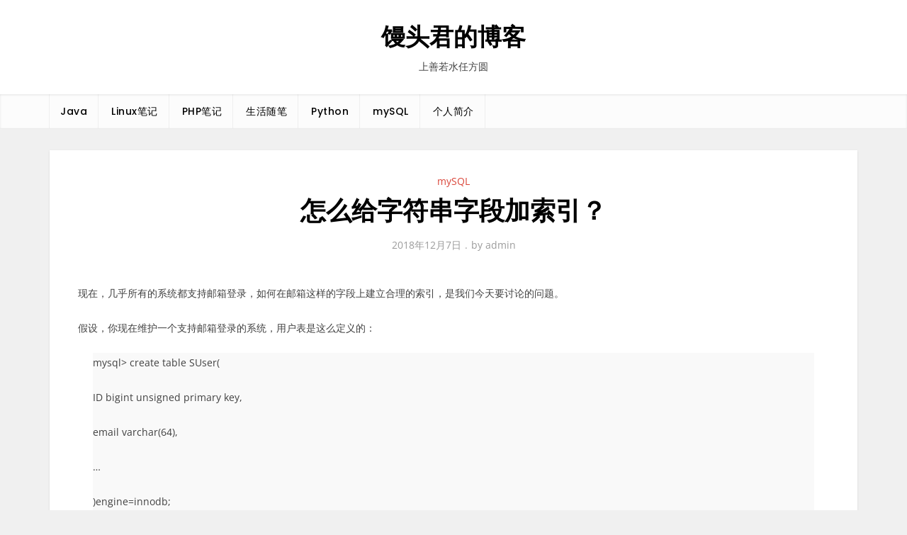

--- FILE ---
content_type: text/html; charset=UTF-8
request_url: https://www.zhangleigang.com/archives/381
body_size: 12311
content:
<!doctype html>
<html lang="zh-CN">
<head>
	<meta charset="UTF-8">
	<meta name="viewport" content="width=device-width, initial-scale=1">
	<link rel="profile" href="https://gmpg.org/xfn/11">

	<title>怎么给字符串字段加索引？ &#8211; 馒头君的博客</title>
<meta name='robots' content='max-image-preview:large' />
<link rel="alternate" type="application/rss+xml" title="馒头君的博客 &raquo; Feed" href="https://www.zhangleigang.com/feed" />
<link rel="alternate" type="application/rss+xml" title="馒头君的博客 &raquo; 评论 Feed" href="https://www.zhangleigang.com/comments/feed" />
<script>
window._wpemojiSettings = {"baseUrl":"https:\/\/s.w.org\/images\/core\/emoji\/14.0.0\/72x72\/","ext":".png","svgUrl":"https:\/\/s.w.org\/images\/core\/emoji\/14.0.0\/svg\/","svgExt":".svg","source":{"concatemoji":"https:\/\/www.zhangleigang.com\/wp-includes\/js\/wp-emoji-release.min.js?ver=6.4.5"}};
/*! This file is auto-generated */
!function(i,n){var o,s,e;function c(e){try{var t={supportTests:e,timestamp:(new Date).valueOf()};sessionStorage.setItem(o,JSON.stringify(t))}catch(e){}}function p(e,t,n){e.clearRect(0,0,e.canvas.width,e.canvas.height),e.fillText(t,0,0);var t=new Uint32Array(e.getImageData(0,0,e.canvas.width,e.canvas.height).data),r=(e.clearRect(0,0,e.canvas.width,e.canvas.height),e.fillText(n,0,0),new Uint32Array(e.getImageData(0,0,e.canvas.width,e.canvas.height).data));return t.every(function(e,t){return e===r[t]})}function u(e,t,n){switch(t){case"flag":return n(e,"\ud83c\udff3\ufe0f\u200d\u26a7\ufe0f","\ud83c\udff3\ufe0f\u200b\u26a7\ufe0f")?!1:!n(e,"\ud83c\uddfa\ud83c\uddf3","\ud83c\uddfa\u200b\ud83c\uddf3")&&!n(e,"\ud83c\udff4\udb40\udc67\udb40\udc62\udb40\udc65\udb40\udc6e\udb40\udc67\udb40\udc7f","\ud83c\udff4\u200b\udb40\udc67\u200b\udb40\udc62\u200b\udb40\udc65\u200b\udb40\udc6e\u200b\udb40\udc67\u200b\udb40\udc7f");case"emoji":return!n(e,"\ud83e\udef1\ud83c\udffb\u200d\ud83e\udef2\ud83c\udfff","\ud83e\udef1\ud83c\udffb\u200b\ud83e\udef2\ud83c\udfff")}return!1}function f(e,t,n){var r="undefined"!=typeof WorkerGlobalScope&&self instanceof WorkerGlobalScope?new OffscreenCanvas(300,150):i.createElement("canvas"),a=r.getContext("2d",{willReadFrequently:!0}),o=(a.textBaseline="top",a.font="600 32px Arial",{});return e.forEach(function(e){o[e]=t(a,e,n)}),o}function t(e){var t=i.createElement("script");t.src=e,t.defer=!0,i.head.appendChild(t)}"undefined"!=typeof Promise&&(o="wpEmojiSettingsSupports",s=["flag","emoji"],n.supports={everything:!0,everythingExceptFlag:!0},e=new Promise(function(e){i.addEventListener("DOMContentLoaded",e,{once:!0})}),new Promise(function(t){var n=function(){try{var e=JSON.parse(sessionStorage.getItem(o));if("object"==typeof e&&"number"==typeof e.timestamp&&(new Date).valueOf()<e.timestamp+604800&&"object"==typeof e.supportTests)return e.supportTests}catch(e){}return null}();if(!n){if("undefined"!=typeof Worker&&"undefined"!=typeof OffscreenCanvas&&"undefined"!=typeof URL&&URL.createObjectURL&&"undefined"!=typeof Blob)try{var e="postMessage("+f.toString()+"("+[JSON.stringify(s),u.toString(),p.toString()].join(",")+"));",r=new Blob([e],{type:"text/javascript"}),a=new Worker(URL.createObjectURL(r),{name:"wpTestEmojiSupports"});return void(a.onmessage=function(e){c(n=e.data),a.terminate(),t(n)})}catch(e){}c(n=f(s,u,p))}t(n)}).then(function(e){for(var t in e)n.supports[t]=e[t],n.supports.everything=n.supports.everything&&n.supports[t],"flag"!==t&&(n.supports.everythingExceptFlag=n.supports.everythingExceptFlag&&n.supports[t]);n.supports.everythingExceptFlag=n.supports.everythingExceptFlag&&!n.supports.flag,n.DOMReady=!1,n.readyCallback=function(){n.DOMReady=!0}}).then(function(){return e}).then(function(){var e;n.supports.everything||(n.readyCallback(),(e=n.source||{}).concatemoji?t(e.concatemoji):e.wpemoji&&e.twemoji&&(t(e.twemoji),t(e.wpemoji)))}))}((window,document),window._wpemojiSettings);
</script>
<link rel='stylesheet' id='spring-blog-fonts-css' href='https://www.zhangleigang.com/wp-content/fonts/5f4e54d6adeef5a37055f770e8609670.css' media='all' />
<style id='wp-emoji-styles-inline-css'>

	img.wp-smiley, img.emoji {
		display: inline !important;
		border: none !important;
		box-shadow: none !important;
		height: 1em !important;
		width: 1em !important;
		margin: 0 0.07em !important;
		vertical-align: -0.1em !important;
		background: none !important;
		padding: 0 !important;
	}
</style>
<link rel='stylesheet' id='wp-block-library-css' href='https://www.zhangleigang.com/wp-includes/css/dist/block-library/style.min.css?ver=6.4.5' media='all' />
<style id='wp-block-library-theme-inline-css'>
.wp-block-audio figcaption{color:#555;font-size:13px;text-align:center}.is-dark-theme .wp-block-audio figcaption{color:hsla(0,0%,100%,.65)}.wp-block-audio{margin:0 0 1em}.wp-block-code{border:1px solid #ccc;border-radius:4px;font-family:Menlo,Consolas,monaco,monospace;padding:.8em 1em}.wp-block-embed figcaption{color:#555;font-size:13px;text-align:center}.is-dark-theme .wp-block-embed figcaption{color:hsla(0,0%,100%,.65)}.wp-block-embed{margin:0 0 1em}.blocks-gallery-caption{color:#555;font-size:13px;text-align:center}.is-dark-theme .blocks-gallery-caption{color:hsla(0,0%,100%,.65)}.wp-block-image figcaption{color:#555;font-size:13px;text-align:center}.is-dark-theme .wp-block-image figcaption{color:hsla(0,0%,100%,.65)}.wp-block-image{margin:0 0 1em}.wp-block-pullquote{border-bottom:4px solid;border-top:4px solid;color:currentColor;margin-bottom:1.75em}.wp-block-pullquote cite,.wp-block-pullquote footer,.wp-block-pullquote__citation{color:currentColor;font-size:.8125em;font-style:normal;text-transform:uppercase}.wp-block-quote{border-left:.25em solid;margin:0 0 1.75em;padding-left:1em}.wp-block-quote cite,.wp-block-quote footer{color:currentColor;font-size:.8125em;font-style:normal;position:relative}.wp-block-quote.has-text-align-right{border-left:none;border-right:.25em solid;padding-left:0;padding-right:1em}.wp-block-quote.has-text-align-center{border:none;padding-left:0}.wp-block-quote.is-large,.wp-block-quote.is-style-large,.wp-block-quote.is-style-plain{border:none}.wp-block-search .wp-block-search__label{font-weight:700}.wp-block-search__button{border:1px solid #ccc;padding:.375em .625em}:where(.wp-block-group.has-background){padding:1.25em 2.375em}.wp-block-separator.has-css-opacity{opacity:.4}.wp-block-separator{border:none;border-bottom:2px solid;margin-left:auto;margin-right:auto}.wp-block-separator.has-alpha-channel-opacity{opacity:1}.wp-block-separator:not(.is-style-wide):not(.is-style-dots){width:100px}.wp-block-separator.has-background:not(.is-style-dots){border-bottom:none;height:1px}.wp-block-separator.has-background:not(.is-style-wide):not(.is-style-dots){height:2px}.wp-block-table{margin:0 0 1em}.wp-block-table td,.wp-block-table th{word-break:normal}.wp-block-table figcaption{color:#555;font-size:13px;text-align:center}.is-dark-theme .wp-block-table figcaption{color:hsla(0,0%,100%,.65)}.wp-block-video figcaption{color:#555;font-size:13px;text-align:center}.is-dark-theme .wp-block-video figcaption{color:hsla(0,0%,100%,.65)}.wp-block-video{margin:0 0 1em}.wp-block-template-part.has-background{margin-bottom:0;margin-top:0;padding:1.25em 2.375em}
</style>
<style id='classic-theme-styles-inline-css'>
/*! This file is auto-generated */
.wp-block-button__link{color:#fff;background-color:#32373c;border-radius:9999px;box-shadow:none;text-decoration:none;padding:calc(.667em + 2px) calc(1.333em + 2px);font-size:1.125em}.wp-block-file__button{background:#32373c;color:#fff;text-decoration:none}
</style>
<style id='global-styles-inline-css'>
body{--wp--preset--color--black: #2f3633;--wp--preset--color--cyan-bluish-gray: #abb8c3;--wp--preset--color--white: #ffffff;--wp--preset--color--pale-pink: #f78da7;--wp--preset--color--vivid-red: #cf2e2e;--wp--preset--color--luminous-vivid-orange: #ff6900;--wp--preset--color--luminous-vivid-amber: #fcb900;--wp--preset--color--light-green-cyan: #7bdcb5;--wp--preset--color--vivid-green-cyan: #00d084;--wp--preset--color--pale-cyan-blue: #8ed1fc;--wp--preset--color--vivid-cyan-blue: #0693e3;--wp--preset--color--vivid-purple: #9b51e0;--wp--preset--color--blue: #2c7dfa;--wp--preset--color--green: #07d79c;--wp--preset--color--orange: #ff8737;--wp--preset--color--grey: #82868b;--wp--preset--gradient--vivid-cyan-blue-to-vivid-purple: linear-gradient(135deg,rgba(6,147,227,1) 0%,rgb(155,81,224) 100%);--wp--preset--gradient--light-green-cyan-to-vivid-green-cyan: linear-gradient(135deg,rgb(122,220,180) 0%,rgb(0,208,130) 100%);--wp--preset--gradient--luminous-vivid-amber-to-luminous-vivid-orange: linear-gradient(135deg,rgba(252,185,0,1) 0%,rgba(255,105,0,1) 100%);--wp--preset--gradient--luminous-vivid-orange-to-vivid-red: linear-gradient(135deg,rgba(255,105,0,1) 0%,rgb(207,46,46) 100%);--wp--preset--gradient--very-light-gray-to-cyan-bluish-gray: linear-gradient(135deg,rgb(238,238,238) 0%,rgb(169,184,195) 100%);--wp--preset--gradient--cool-to-warm-spectrum: linear-gradient(135deg,rgb(74,234,220) 0%,rgb(151,120,209) 20%,rgb(207,42,186) 40%,rgb(238,44,130) 60%,rgb(251,105,98) 80%,rgb(254,248,76) 100%);--wp--preset--gradient--blush-light-purple: linear-gradient(135deg,rgb(255,206,236) 0%,rgb(152,150,240) 100%);--wp--preset--gradient--blush-bordeaux: linear-gradient(135deg,rgb(254,205,165) 0%,rgb(254,45,45) 50%,rgb(107,0,62) 100%);--wp--preset--gradient--luminous-dusk: linear-gradient(135deg,rgb(255,203,112) 0%,rgb(199,81,192) 50%,rgb(65,88,208) 100%);--wp--preset--gradient--pale-ocean: linear-gradient(135deg,rgb(255,245,203) 0%,rgb(182,227,212) 50%,rgb(51,167,181) 100%);--wp--preset--gradient--electric-grass: linear-gradient(135deg,rgb(202,248,128) 0%,rgb(113,206,126) 100%);--wp--preset--gradient--midnight: linear-gradient(135deg,rgb(2,3,129) 0%,rgb(40,116,252) 100%);--wp--preset--font-size--small: 12px;--wp--preset--font-size--medium: 20px;--wp--preset--font-size--large: 36px;--wp--preset--font-size--x-large: 42px;--wp--preset--font-size--regular: 16px;--wp--preset--font-size--larger: 36px;--wp--preset--font-size--huge: 48px;--wp--preset--spacing--20: 0.44rem;--wp--preset--spacing--30: 0.67rem;--wp--preset--spacing--40: 1rem;--wp--preset--spacing--50: 1.5rem;--wp--preset--spacing--60: 2.25rem;--wp--preset--spacing--70: 3.38rem;--wp--preset--spacing--80: 5.06rem;--wp--preset--shadow--natural: 6px 6px 9px rgba(0, 0, 0, 0.2);--wp--preset--shadow--deep: 12px 12px 50px rgba(0, 0, 0, 0.4);--wp--preset--shadow--sharp: 6px 6px 0px rgba(0, 0, 0, 0.2);--wp--preset--shadow--outlined: 6px 6px 0px -3px rgba(255, 255, 255, 1), 6px 6px rgba(0, 0, 0, 1);--wp--preset--shadow--crisp: 6px 6px 0px rgba(0, 0, 0, 1);}:where(.is-layout-flex){gap: 0.5em;}:where(.is-layout-grid){gap: 0.5em;}body .is-layout-flow > .alignleft{float: left;margin-inline-start: 0;margin-inline-end: 2em;}body .is-layout-flow > .alignright{float: right;margin-inline-start: 2em;margin-inline-end: 0;}body .is-layout-flow > .aligncenter{margin-left: auto !important;margin-right: auto !important;}body .is-layout-constrained > .alignleft{float: left;margin-inline-start: 0;margin-inline-end: 2em;}body .is-layout-constrained > .alignright{float: right;margin-inline-start: 2em;margin-inline-end: 0;}body .is-layout-constrained > .aligncenter{margin-left: auto !important;margin-right: auto !important;}body .is-layout-constrained > :where(:not(.alignleft):not(.alignright):not(.alignfull)){max-width: var(--wp--style--global--content-size);margin-left: auto !important;margin-right: auto !important;}body .is-layout-constrained > .alignwide{max-width: var(--wp--style--global--wide-size);}body .is-layout-flex{display: flex;}body .is-layout-flex{flex-wrap: wrap;align-items: center;}body .is-layout-flex > *{margin: 0;}body .is-layout-grid{display: grid;}body .is-layout-grid > *{margin: 0;}:where(.wp-block-columns.is-layout-flex){gap: 2em;}:where(.wp-block-columns.is-layout-grid){gap: 2em;}:where(.wp-block-post-template.is-layout-flex){gap: 1.25em;}:where(.wp-block-post-template.is-layout-grid){gap: 1.25em;}.has-black-color{color: var(--wp--preset--color--black) !important;}.has-cyan-bluish-gray-color{color: var(--wp--preset--color--cyan-bluish-gray) !important;}.has-white-color{color: var(--wp--preset--color--white) !important;}.has-pale-pink-color{color: var(--wp--preset--color--pale-pink) !important;}.has-vivid-red-color{color: var(--wp--preset--color--vivid-red) !important;}.has-luminous-vivid-orange-color{color: var(--wp--preset--color--luminous-vivid-orange) !important;}.has-luminous-vivid-amber-color{color: var(--wp--preset--color--luminous-vivid-amber) !important;}.has-light-green-cyan-color{color: var(--wp--preset--color--light-green-cyan) !important;}.has-vivid-green-cyan-color{color: var(--wp--preset--color--vivid-green-cyan) !important;}.has-pale-cyan-blue-color{color: var(--wp--preset--color--pale-cyan-blue) !important;}.has-vivid-cyan-blue-color{color: var(--wp--preset--color--vivid-cyan-blue) !important;}.has-vivid-purple-color{color: var(--wp--preset--color--vivid-purple) !important;}.has-black-background-color{background-color: var(--wp--preset--color--black) !important;}.has-cyan-bluish-gray-background-color{background-color: var(--wp--preset--color--cyan-bluish-gray) !important;}.has-white-background-color{background-color: var(--wp--preset--color--white) !important;}.has-pale-pink-background-color{background-color: var(--wp--preset--color--pale-pink) !important;}.has-vivid-red-background-color{background-color: var(--wp--preset--color--vivid-red) !important;}.has-luminous-vivid-orange-background-color{background-color: var(--wp--preset--color--luminous-vivid-orange) !important;}.has-luminous-vivid-amber-background-color{background-color: var(--wp--preset--color--luminous-vivid-amber) !important;}.has-light-green-cyan-background-color{background-color: var(--wp--preset--color--light-green-cyan) !important;}.has-vivid-green-cyan-background-color{background-color: var(--wp--preset--color--vivid-green-cyan) !important;}.has-pale-cyan-blue-background-color{background-color: var(--wp--preset--color--pale-cyan-blue) !important;}.has-vivid-cyan-blue-background-color{background-color: var(--wp--preset--color--vivid-cyan-blue) !important;}.has-vivid-purple-background-color{background-color: var(--wp--preset--color--vivid-purple) !important;}.has-black-border-color{border-color: var(--wp--preset--color--black) !important;}.has-cyan-bluish-gray-border-color{border-color: var(--wp--preset--color--cyan-bluish-gray) !important;}.has-white-border-color{border-color: var(--wp--preset--color--white) !important;}.has-pale-pink-border-color{border-color: var(--wp--preset--color--pale-pink) !important;}.has-vivid-red-border-color{border-color: var(--wp--preset--color--vivid-red) !important;}.has-luminous-vivid-orange-border-color{border-color: var(--wp--preset--color--luminous-vivid-orange) !important;}.has-luminous-vivid-amber-border-color{border-color: var(--wp--preset--color--luminous-vivid-amber) !important;}.has-light-green-cyan-border-color{border-color: var(--wp--preset--color--light-green-cyan) !important;}.has-vivid-green-cyan-border-color{border-color: var(--wp--preset--color--vivid-green-cyan) !important;}.has-pale-cyan-blue-border-color{border-color: var(--wp--preset--color--pale-cyan-blue) !important;}.has-vivid-cyan-blue-border-color{border-color: var(--wp--preset--color--vivid-cyan-blue) !important;}.has-vivid-purple-border-color{border-color: var(--wp--preset--color--vivid-purple) !important;}.has-vivid-cyan-blue-to-vivid-purple-gradient-background{background: var(--wp--preset--gradient--vivid-cyan-blue-to-vivid-purple) !important;}.has-light-green-cyan-to-vivid-green-cyan-gradient-background{background: var(--wp--preset--gradient--light-green-cyan-to-vivid-green-cyan) !important;}.has-luminous-vivid-amber-to-luminous-vivid-orange-gradient-background{background: var(--wp--preset--gradient--luminous-vivid-amber-to-luminous-vivid-orange) !important;}.has-luminous-vivid-orange-to-vivid-red-gradient-background{background: var(--wp--preset--gradient--luminous-vivid-orange-to-vivid-red) !important;}.has-very-light-gray-to-cyan-bluish-gray-gradient-background{background: var(--wp--preset--gradient--very-light-gray-to-cyan-bluish-gray) !important;}.has-cool-to-warm-spectrum-gradient-background{background: var(--wp--preset--gradient--cool-to-warm-spectrum) !important;}.has-blush-light-purple-gradient-background{background: var(--wp--preset--gradient--blush-light-purple) !important;}.has-blush-bordeaux-gradient-background{background: var(--wp--preset--gradient--blush-bordeaux) !important;}.has-luminous-dusk-gradient-background{background: var(--wp--preset--gradient--luminous-dusk) !important;}.has-pale-ocean-gradient-background{background: var(--wp--preset--gradient--pale-ocean) !important;}.has-electric-grass-gradient-background{background: var(--wp--preset--gradient--electric-grass) !important;}.has-midnight-gradient-background{background: var(--wp--preset--gradient--midnight) !important;}.has-small-font-size{font-size: var(--wp--preset--font-size--small) !important;}.has-medium-font-size{font-size: var(--wp--preset--font-size--medium) !important;}.has-large-font-size{font-size: var(--wp--preset--font-size--large) !important;}.has-x-large-font-size{font-size: var(--wp--preset--font-size--x-large) !important;}
.wp-block-navigation a:where(:not(.wp-element-button)){color: inherit;}
:where(.wp-block-post-template.is-layout-flex){gap: 1.25em;}:where(.wp-block-post-template.is-layout-grid){gap: 1.25em;}
:where(.wp-block-columns.is-layout-flex){gap: 2em;}:where(.wp-block-columns.is-layout-grid){gap: 2em;}
.wp-block-pullquote{font-size: 1.5em;line-height: 1.6;}
</style>
<link rel='stylesheet' id='spring-blog-style-css' href='https://www.zhangleigang.com/wp-content/themes/spring-blog/style.css?ver=6.4.5' media='all' />
<script src="https://www.zhangleigang.com/wp-includes/js/jquery/jquery.min.js?ver=3.7.1" id="jquery-core-js"></script>
<script src="https://www.zhangleigang.com/wp-includes/js/jquery/jquery-migrate.min.js?ver=3.4.1" id="jquery-migrate-js"></script>
<link rel="https://api.w.org/" href="https://www.zhangleigang.com/wp-json/" /><link rel="alternate" type="application/json" href="https://www.zhangleigang.com/wp-json/wp/v2/posts/381" /><link rel="EditURI" type="application/rsd+xml" title="RSD" href="https://www.zhangleigang.com/xmlrpc.php?rsd" />
<meta name="generator" content="WordPress 6.4.5" />
<link rel="canonical" href="https://www.zhangleigang.com/archives/381" />
<link rel='shortlink' href='https://www.zhangleigang.com/?p=381' />
<link rel="alternate" type="application/json+oembed" href="https://www.zhangleigang.com/wp-json/oembed/1.0/embed?url=https%3A%2F%2Fwww.zhangleigang.com%2Farchives%2F381" />
<link rel="alternate" type="text/xml+oembed" href="https://www.zhangleigang.com/wp-json/oembed/1.0/embed?url=https%3A%2F%2Fwww.zhangleigang.com%2Farchives%2F381&#038;format=xml" />
		<script>
		var _hmt = _hmt || [];
		(function() {
		var hm = document.createElement("script");
		hm.src = "https://hm.baidu.com/hm.js?60e394bdd3766f59e8389827827eeb25";
		var s = document.getElementsByTagName("script")[0]; 
		s.parentNode.insertBefore(hm, s);
		})();
	</script>

</head>

<body class="post-template-default single single-post postid-381 single-format-standard no-sidebar right-sidebar">
<div id="page" class="site">
	<a class="skip-link screen-reader-text" href="#primary">Skip to content</a>

	<header id="masthead" class="site-header">
        <div class="site-branding">
			<div class="container">
        		<div class="site-logo"></div>

        		<div class="site-details">
											<p class="site-title"><a href="https://www.zhangleigang.com/" rel="home">馒头君的博客</a></p>
												<p class="site-description">上善若水任方圆</p>
									</div><!-- .site-details -->
			</div><!-- .container -->
		</div><!-- .site-branding -->

			<nav id="site-navigation" class="main-navigation">
				<div class="container">
					<button class="main-navigation-toggle"></button>
					
					<ul id="menu-%e8%8f%9c%e5%8d%951" class="menu"><li id="menu-item-590" class="menu-item menu-item-type-taxonomy menu-item-object-category menu-item-590"><a href="https://www.zhangleigang.com/archives/category/java">Java</a></li>
<li id="menu-item-445" class="menu-item menu-item-type-taxonomy menu-item-object-category menu-item-445"><a href="https://www.zhangleigang.com/archives/category/linux%e7%ac%94%e8%ae%b0">Linux笔记</a></li>
<li id="menu-item-446" class="menu-item menu-item-type-taxonomy menu-item-object-category menu-item-446"><a href="https://www.zhangleigang.com/archives/category/php">PHP笔记</a></li>
<li id="menu-item-447" class="menu-item menu-item-type-taxonomy menu-item-object-category menu-item-447"><a href="https://www.zhangleigang.com/archives/category/others">生活随笔</a></li>
<li id="menu-item-448" class="menu-item menu-item-type-taxonomy menu-item-object-category menu-item-448"><a href="https://www.zhangleigang.com/archives/category/py">Python</a></li>
<li id="menu-item-449" class="menu-item menu-item-type-taxonomy menu-item-object-category current-post-ancestor current-menu-parent current-post-parent menu-item-449"><a href="https://www.zhangleigang.com/archives/category/mysql">mySQL</a></li>
<li id="menu-item-450" class="menu-item menu-item-type-post_type menu-item-object-page current-post-parent menu-item-450"><a href="https://www.zhangleigang.com/sample-page">个人简介</a></li>
</ul>				</div><!-- .container -->
			</nav><!-- #site-navigation -->
	</header><!-- #masthead -->

	<div id="content" class="site-content">
		<div id="header-media">
			<div class="container">
							</div><!-- .container -->
		</div><!-- #header-media -->
<div class="container">
	<main id="primary" class="site-main">

		
<article id="post-381" class="post-381 post type-post status-publish format-standard hentry category-mysql">

	<footer class="entry-footer">
		<span class="cat-links"><a href="https://www.zhangleigang.com/archives/category/mysql" rel="category tag">mySQL</a></span>	</footer><!-- .entry-footer -->

	<header class="entry-header">
		<h2 class="entry-title">怎么给字符串字段加索引？</h2>
	</header><!-- .entry-header -->

			<div class="entry-meta">
			<span class="posted-on"><a href="https://www.zhangleigang.com/archives/381" rel="bookmark"><time class="entry-date published updated" datetime="2018-12-07T14:22:56+00:00">2018年12月7日</time></a></span><span class="byline"> by <span class="author vcard"><a class="url fn n" href="https://www.zhangleigang.com/archives/author/admin">admin</a></span></span>		</div><!-- .entry-meta -->
	
	
	<div class="entry-content">
		<p class="p1">现在，几乎所有的系统都支持邮箱登录，如何在邮箱这样的字段上建立合理的索引，是我们今天要讨论的问题。</p>
<p class="p1">假设，你现在维护一个支持邮箱登录的系统，用户表是这么定义的：</p>
<blockquote>
<p class="p3">mysql&gt; create table SUser<span class="s1">(</span></p>
<p class="p3">ID bigint unsigned primary key<span class="s1">,</span></p>
<p class="p3">email varchar<span class="s1">(</span>64<span class="s1">),</span></p>
<p class="p3">&#8230;</p>
<p class="p3"><span class="s1">)</span>engine=innodb<span class="s1">;</span></p>
</blockquote>
<p class="p1">由于要使用邮箱登录，所以业务代码中一定会出现类似于这样的语句：</p>
<blockquote>
<p class="p3">mysql&gt; select f1<span class="s1">,</span> f2 from SUser where email=&#8217;xxx&#8217;<span class="s1">;</span></p>
</blockquote>
<p class="p1">从第<span class="s2"> 4 </span>和第<span class="s2"> 5 </span>篇讲解索引的文章中，我们可以知道，如果<span class="s2"> email </span>这个字段上没有索引，那么这个语句就只能做全表扫描。</p>
<p class="p1">同时，<span class="s2">MySQL </span>是支持前缀索引的，也就是说，你可以定义字符串的一部分作为索引。默认地，如果你创建索引的语句不指定前缀长度，那么索引就会包含整个字符串。</p>
<p class="p1">比如，这两个在<span class="s2"> email </span>字段上创建索引的语句：</p>
<blockquote>
<p class="p3">mysql&gt; alter table SUser add index index1<span class="s1">(</span>email<span class="s1">);</span></p>
<p class="p1">或</p>
<p class="p3">mysql&gt; alter table SUser add index index2<span class="s1">(</span>email<span class="s1">(</span>6<span class="s1">));</span></p>
</blockquote>
<p class="p1">第一个语句创建的<span class="s2"> index1 </span>索引里面，包含了每个记录的整个字符串；而第二个语句创建的<span class="s2"> index2 </span>索引里面，对于每个记录都是只取前<span class="s2"> 6 </span>个字节。</p>
<p class="p1">那么，这两种不同的定义在数据结构和存储上有什么区别呢？如图<span class="s2"> 2 </span>和<span class="s2"> 3 </span>所示，就是这两个索引的示意图。</p>
<p class="p3"><span class="s1">图</span> 1 email <span class="s1">索引结构</span></p>
<p class="p3"><a href="http://39.98.133.139/wp-content/uploads/2018/12/1.jpg"><img fetchpriority="high" decoding="async" class="alignnone size-full wp-image-383" src="http://39.98.133.139/wp-content/uploads/2018/12/1.jpg" alt="1" width="1142" height="856" /></a></p>
<p class="p3"><span class="s1">图</span> 2 email<span class="s1">(</span>6<span class="s1">)</span> <span class="s1">索引结构</span></p>
<p class="p3"><a href="http://39.98.133.139/wp-content/uploads/2018/12/2.jpg"><img decoding="async" class="alignnone size-full wp-image-384" src="http://39.98.133.139/wp-content/uploads/2018/12/2.jpg" alt="2" width="1142" height="856" /></a></p>
<p class="p3">
<p class="p1">从图中你可以看到，由于<span class="s2"> email</span>(<span class="s2">6</span>) 这个索引结构中每个邮箱字段都只取前<span class="s2"> 6 </span>个字节（即：<span class="s2">zhangs</span>），所以占用的空间会更小，这就是使用前缀索引的优势。</p>
<p class="p1">但，这同时带来的损失是，可能会增加额外的记录扫描次数。</p>
<p class="p1">接下来，我们再看看下面这个语句，在这两个索引定义下分别是怎么执行的。</p>
<blockquote>
<p class="p3">select id<span class="s1">,</span>name<span class="s1">,</span>email from SUser where email=&#8217;zhangssxyz@xxx.com&#8217;<span class="s1">;</span></p>
</blockquote>
<p class="p1">如果使用的是<span class="s2"> index1</span>（即<span class="s2"> email </span>整个字符串的索引结构），执行顺序是这样的：</p>
<ol>
<li class="p3"><span class="s1">从</span> index1 <span class="s1">索引树找到满足索引值是’</span>zhangssxyz@xxx.com<span class="s1">’的这条记录，取得</span> ID2 <span class="s1">的值；</span></li>
<li class="p1">到主键上查到主键值是<span class="s2"> ID2 </span>的行，判断<span class="s2"> email </span>的值是正确的，将这行记录加入结果集；</li>
<li class="p1">取<span class="s2"> index1 </span>索引树上刚刚查到的位置的下一条记录，发现已经不满足<span class="s2"> email=&#8217;zhangssxyz@xxx.com</span>’的条件了，循环结束。</li>
</ol>
<p class="p1">这个过程中，只需要回主键索引取一次数据，所以系统认为只扫描了一行。</p>
<p class="p1">如果使用的是<span class="s2"> index2</span>（即<span class="s2"> email</span>(<span class="s2">6</span>) 索引结构），执行顺序是这样的：</p>
<ol>
<li class="p1">从<span class="s2"> index2 </span>索引树找到满足索引值是’<span class="s2">zhangs</span>’的记录，找到的第一个是<span class="s2"> ID1</span>；</li>
<li class="p3"><span class="s1">到主键上查到主键值是</span> ID1 <span class="s1">的行，判断出</span> email <span class="s1">的值不是’</span>zhangssxyz@xxx.com<span class="s1">’，这行记录丢弃；</span></li>
<li class="p1">取<span class="s2"> index2 </span>上刚刚查到的位置的下一条记录，发现仍然是’<span class="s2">zhangs</span>’，取出<span class="s2"> ID2</span>，再到<span class="s2"> ID </span>索引上取整行然后判断，这次值对了，将这行记录加入结果集；</li>
<li class="p1">重复上一步，直到在<span class="s2"> idxe2 </span>上取到的值不是’<span class="s2">zhangs</span>’时，循环结束。</li>
</ol>
<p class="p1">在这个过程中，要回主键索引取<span class="s2"> 4 </span>次数据，也就是扫描了<span class="s2"> 4 </span>行。</p>
<p class="p1">通过这个对比，你很容易就可以发现，使用前缀索引后，可能会导致查询语句读数据的次数变多。</p>
<p class="p1">但是，对于这个查询语句来说，如果你定义的<span class="s2"> index2 </span>不是<span class="s2"> email</span>(<span class="s2">6</span>) 而是<span class="s2"> email</span>(<span class="s2">7</span>），也就是说取<span class="s2"> email </span>字段的前<span class="s2"> 7 </span>个字节来构建索引的话，即满足前缀’<span class="s2">zhangss</span>’的记录只有一个，也能够直接查到<span class="s2"> ID2</span>，只扫描一行就结束了。</p>
<p class="p1">也就是说使用<strong>前缀索引，定义好长度，就可以做到既节省空间，又不用额外增加太多的查询成本。</strong></p>
<p class="p1">于是，你就有个问题：当要给字符串创建前缀索引时，有什么方法能够确定我应该使用多长的前缀呢？</p>
<p class="p1">实际上，我们在建立索引时关注的是区分度，区分度越高越好。因为区分度越高，意味着重复的键值越少。因此，我们可以通过统计索引上有多少个不同的值来判断要使用多长的前缀。</p>
<p class="p1">首先，你可以使用下面这个语句，算出这个列上有多少个不同的值：</p>
<blockquote>
<p class="p3">mysql&gt; select count<span class="s1">(</span>distinct email<span class="s1">)</span> as L from SUser<span class="s1">;</span></p>
</blockquote>
<p class="p1">然后，依次选取不同长度的前缀来看这个值，比如我们要看一下<span class="s2"> 4~7 </span>个字节的前缀索引，可以用这个语句：</p>
<blockquote>
<p class="p3">mysql&gt; select</p>
<p class="p3"><span class="Apple-converted-space">  </span>count<span class="s1">(</span>distinct left<span class="s1">(</span>email<span class="s1">,</span>4<span class="s1">)）</span>as L4<span class="s1">,</span></p>
<p class="p3"><span class="Apple-converted-space">  </span>count<span class="s1">(</span>distinct left<span class="s1">(</span>email<span class="s1">,</span>5<span class="s1">)）</span>as L5<span class="s1">,</span></p>
<p class="p3"><span class="Apple-converted-space">  </span>count<span class="s1">(</span>distinct left<span class="s1">(</span>email<span class="s1">,</span>6<span class="s1">)）</span>as L6<span class="s1">,</span></p>
<p class="p3"><span class="Apple-converted-space">  </span>count<span class="s1">(</span>distinct left<span class="s1">(</span>email<span class="s1">,</span>7<span class="s1">)）</span>as L7<span class="s1">,</span></p>
<p class="p3">from SUser<span class="s1">;</span></p>
</blockquote>
<p class="p1">当然，使用前缀索引很可能会损失区分度，所以你需要预先设定一个可以接受的损失比例，比如<span class="s2"> 5%</span>。然后，在返回的<span class="s2"> L4~L7 </span>中，找出不小于<span class="s2"> L * 95% </span>的值，假设这里<span class="s2"> L6</span>、<span class="s2">L7 </span>都满足，你就可以选择前缀长度为<span class="s2"> 6</span>。</p>
<p class="p1">前缀索引对覆盖索引的影响</p>
<p class="p1">前面我们说了使用前缀索引可能会增加扫描行数，这会影响到性能。其实，前缀索引的影响不止如此，我们再看一下另外一个场景。</p>
<p class="p1">你先来看看这个<span class="s2"> SQL </span>语句：</p>
<blockquote>
<p class="p3">select id<span class="s1">,</span>email from SUser where email=&#8217;zhangssxyz@xxx.com&#8217;<span class="s1">;</span></p>
</blockquote>
<p class="p1">与前面例子中的<span class="s2"> SQL </span>语句</p>
<blockquote>
<p class="p3">select id<span class="s1">,</span>name<span class="s1">,</span>email from SUser where email=&#8217;zhangssxyz@xxx.com&#8217;<span class="s1">;</span></p>
</blockquote>
<p class="p1">相比，这个语句只要求返回<span class="s2"> id </span>和<span class="s2"> email </span>字段。</p>
<p class="p1">所以，如果使用<span class="s2"> index1</span>（即<span class="s2"> email </span>整个字符串的索引结构）的话，可以利用覆盖索引，从<span class="s2"> index1 </span>查到结果后直接就返回了，不需要回到<span class="s2"> ID </span>索引再去查一次。而如果使用<span class="s2"> index2</span>（即<span class="s2"> email</span>(<span class="s2">6</span>) 索引结构）的话，就不得不回到<span class="s2"> ID </span>索引再去判断<span class="s2"> email </span>字段的值。</p>
<p class="p1">即使你将<span class="s2"> index2 </span>的定义修改为<span class="s2"> email</span>(<span class="s2">18</span>) 的前缀索引，这时候虽然<span class="s2"> index2 </span>已经包含了所有的信息，但<span class="s2"> InnoDB </span>还是要回到<span class="s2"> id </span>索引再查一下，因为系统并不确定前缀索引的定义是否截断了完整信息。</p>
<p class="p1">也就是说，使用前缀索引就用不上覆盖索引对查询性能的优化了，这也是你在选择是否使用前缀索引时需要考虑的一个因素。</p>
<p class="p1"><strong>其他方式</strong></p>
<p class="p1">对于类似于邮箱这样的字段来说，使用前缀索引的效果可能还不错。但是，遇到前缀的区分度不够好的情况时，我们要怎么办呢？</p>
<p class="p1">比如，我们国家的身份证号，一共<span class="s2"> 18 </span>位，其中前<span class="s2"> 6 </span>位是地址码，所以同一个县的人的身份证号前<span class="s2"> 6 </span>位一般会是相同的。</p>
<p class="p1">假设你维护的数据库是一个市的公民信息系统，这时候如果对身份证号做长度为<span class="s2"> 6 </span>的前缀索引的话，这个索引的区分度就非常低了。</p>
<p class="p1">按照我们前面说的方法，可能你需要创建长度为<span class="s2"> 12 </span>以上的前缀索引，才能够满足区分度要求。</p>
<p class="p1">但是，索引选取的越长，占用的磁盘空间就越大，相同的数据页能放下的索引值就越少，搜索的效率也就会越低。</p>
<p class="p1">那么，如果我们能够确定业务需求里面只有按照身份证进行等值查询的需求，还有没有别的处理方法呢？这种方法，既可以占用更小的空间，也能达到相同的查询效率。</p>
<p class="p1">答案是，有的。</p>
<p class="p1">第一种方式是使用倒序存储。如果你存储身份证号的时候把它倒过来存，每次查询的时候，你可以这么写：</p>
<blockquote>
<p class="p3">mysql&gt; select field_list from t where id_card = reverse<span class="s1">(</span>&#8216;input_id_card_string&#8217;<span class="s1">);</span></p>
</blockquote>
<p class="p1">由于身份证号的最后<span class="s2"> 6 </span>位没有地址码这样的重复逻辑，所以最后这<span class="s2"> 6 </span>位很可能就提供了足够的区分度。当然了，实践中你不要忘记使用<span class="s2"> count</span>(<span class="s2">distinct</span>) 方法去做个验证。</p>
<p class="p1">第二种方式是使用<span class="s2"> hash </span>字段。你可以在表上再创建一个整数字段，来保存身份证的校验码，同时在这个字段上创建索引。</p>
<blockquote>
<p class="p3">mysql&gt; alter table t add id_card_crc int unsigned<span class="s1">,</span> add index<span class="s1">(</span>id_card_crc<span class="s1">);</span></p>
</blockquote>
<p class="p1">然后每次插入新记录的时候，都同时用<span class="s2"> crc32</span>() 这个函数得到校验码填到这个新字段。由于校验码可能存在冲突，也就是说两个不同的身份证号通过<span class="s2"> crc32</span>() 函数得到的结果可能是相同的，所以你的查询语句<span class="s2"> where </span>部分要判断<span class="s2"> id_card </span>的值是否精确相同。</p>
<blockquote>
<p class="p3">mysql&gt; select field_list from t where id_card_crc=crc32<span class="s1">(</span>&#8216;input_id_card_string&#8217;<span class="s1">)</span> and id_card=&#8217;input_id_card_string&#8217;</p>
</blockquote>
<p class="p1">这样，索引的长度变成了<span class="s2"> 4 </span>个字节，比原来小了很多。</p>
<p class="p1">接下来，我们再一起看看使用<strong>倒序存储和使用<span class="s2"> hash </span>字段这两种方法的异同点。</strong></p>
<p class="p1">首先，它们的相同点是，都不支持范围查询。倒序存储的字段上创建的索引是按照倒序字符串的方式排序的，已经没有办法利用索引方式查出身份证号码在 [<span class="s2">ID_X</span>,<span class="s2"> ID_Y</span>] 的所有市民了。同样地，<span class="s2">hash </span>字段的方式也只能支持等值查询。</p>
<p class="p1">它们的区别，主要体现在以下三个方面：</p>
<ol>
<li class="p1">从占用的额外空间来看，倒序存储方式在主键索引上，不会消耗额外的存储空间，而<span class="s2"> hash </span>字段方法需要增加一个字段。当然，倒序存储方式使用<span class="s2"> 4 </span>个字节的前缀长度应该是不够的，如果再长一点，这个消耗跟额外这个<span class="s2"> hash </span>字段也差不多抵消了。</li>
<li class="p1">在<span class="s2"> CPU </span>消耗方面，倒序方式每次写和读的时候，都需要额外调用一次<span class="s2"> reverse </span>函数，而<span class="s2"> hash </span>字段的方式需要额外调用一次<span class="s2"> crc32</span>() 函数。如果只从这两个函数的计算复杂度来看的话，<span class="s2">reverse </span>函数额外消耗的<span class="s2"> CPU </span>资源会更小些。</li>
<li class="p1">从查询效率上看，使用<span class="s2"> hash </span>字段方式的查询性能相对更稳定一些。因为<span class="s2"> crc32 </span>算出来的值虽然有冲突的概率，但是概率非常小，可以认为每次查询的平均扫描行数接近<span class="s2"> 1</span>。而倒序存储方式毕竟还是用的前缀索引的方式，也就是说还是会增加扫描行数。</li>
</ol>
<p class="p1">小结</p>
<p class="p1">在今天这篇文章中，我跟你聊了聊字符串字段创建索引的场景。我们来回顾一下，你可以使用的方式有：</p>
<blockquote>
<p class="p1">直接创建完整索引，这样可能比较占用空间；</p>
<p class="p1">创建前缀索引，节省空间，但会增加查询扫描次数，并且不能使用覆盖索引；</p>
<p class="p1">倒序存储，再创建前缀索引，用于绕过字符串本身前缀的区分度不够的问题；</p>
<p class="p1">创建<span class="s2"> hash </span>字段索引，查询性能稳定，有额外的存储和计算消耗，跟第三种方式一样，都不支持范围扫描。</p>
</blockquote>
<p class="p1">在实际应用中，你要根据业务字段的特点选择使用哪种方式。</p>
<p class="p1">
	</div><!-- .entry-content -->
</article><!-- #post-381 -->
	<nav class="navigation post-navigation" aria-label="文章">
		<h2 class="screen-reader-text">文章导航</h2>
		<div class="nav-links"><div class="nav-previous"><a href="https://www.zhangleigang.com/archives/378" rel="prev"><span class="nav-subtitle">Previous:</span> <span class="nav-title">mac 安装Nginx</span></a></div><div class="nav-next"><a href="https://www.zhangleigang.com/archives/390" rel="next"><span class="nav-subtitle">Next:</span> <span class="nav-title">Python并发编程之深入理解yield from语法（八）</span></a></div></div>
	</nav>
	</main><!-- #main -->

	</div><!-- .container -->
	</div><!-- #content -->

	<footer id="colophon" class="site-footer">
		<div class="container">
			
					<!-- <div class="site-info">
			Copyright © Originated in 2014 zhangleigang.com All Rights Reserved
			</div> -->
			<!-- .site-info -->
				<div class="site-info">
		Copyright © Originated in 2014 zhangleigang.com All Rights Reserved 
		<a href="https://beian.miit.gov.cn/" target="_blank">备案号</a>
		<a href="https://beian.miit.gov.cn/" target="_blank">苏ICP备2024126848号-1</a>
			</div>
		</div><!-- .container -->
	</footer><!-- #colophon -->
</div><!-- #page -->

<script src="https://www.zhangleigang.com/wp-content/themes/spring-blog/js/skip-link-focus-fix.js?ver=20151215" id="spring-blog-skip-link-focus-fix-js"></script>
<script src="https://www.zhangleigang.com/wp-content/themes/spring-blog/js/navigation.js?ver=20151215" id="spring-blog-navigation-js"></script>
<script src="https://www.zhangleigang.com/wp-content/themes/spring-blog/js/custom-script.js?ver=20151215" id="spring-blog-custom-script-js"></script>

</body>
</html>


--- FILE ---
content_type: text/css
request_url: https://www.zhangleigang.com/wp-content/themes/spring-blog/style.css?ver=6.4.5
body_size: 12616
content:
/*!
Theme Name: Spring Blog
Theme URI: https://kortezthemes.com/spring-blog/
Author: Kortez Themes
Author URI: https://kortezthemes.com/
Description: Spring Blog is a clean and elegant WordPress theme built specifically for bloggers and blogging websites such as travel blog, gadget blog, magazine blog, personal blog, etc. It includes lots of features and can be customized very easily.
Version: 1.0.0
Requires PHP: 5.6
Tested up to: 6.3
License: GNU General Public License v2 or later
License URI: http://www.gnu.org/licenses/gpl-2.0.html
Text Domain: spring-blog
Tags: custom-background, custom-logo, custom-menu, featured-images, threaded-comments, translation-ready, one-column, two-columns, custom-header, blog, entertainment, portfolio

This theme, like WordPress, is licensed under the GPL.
Use it to make something cool, have fun, and share what you've learned.

Spring Blog is based on Underscores https://underscores.me/, (C) 2012-2020 Automattic, Inc.
Underscores is distributed under the terms of the GNU GPL v2 or later.

Normalizing styles have been helped along thanks to the fine work of
Nicolas Gallagher and Jonathan Neal https://necolas.github.io/normalize.css/
*/

/*--------------------------------------------------------------
>>> TABLE OF CONTENTS:
----------------------------------------------------------------
# Generic
    - Normalize
    - Box sizing
# Base
    - Typography
    - Elements
    - Links
    - Forms
## Layouts
# Components
    - Navigation
    - Posts and pages
    - Comments
    - Widgets
    - Media
    - Captions
    - Galleries
# plugins
    - Jetpack infinite scroll
# Utilities
    - Accessibility
    - Alignments

--------------------------------------------------------------*/

/*--------------------------------------------------------------
# Generic
--------------------------------------------------------------*/

/* Normalize
--------------------------------------------- */

/*! normalize.css v8.0.1 | MIT License | github.com/necolas/normalize.css */

/* Document
     ========================================================================== */

/**
 * 1. Correct the line height in all browsers.
 * 2. Prevent adjustments of font size after orientation changes in iOS.
 */
html {
    line-height: 1.15;
    -webkit-text-size-adjust: 100%;
}

/* Sections
     ========================================================================== */

/**
 * Remove the margin in all browsers.
 */
body {
    margin: 0;
    font-weight: 400;
    font-family: 'Open Sans', sans-serif;
}

.boxed-layout,
.frame-layout {
    background-color: #fff;
}

.boxed-layout #page,
.frame-layout #page {
    width: 90%;
    max-width: 1600px;
    margin: 0 auto;
    background-color: #F0F0F0;
    border: 1px solid #eee;
    box-shadow: 0 1px 3px 0 rgba(0,0,0,.1);
}

.frame-layout #page {
    margin: 50px auto;
}

/**
 * Render the `main` element consistently in IE.
 */
main {
    display: block;
}

/**
 * Correct the font size and margin on `h1` elements within `section` and
 * `article` contexts in Chrome, Firefox, and Safari.
 */
h1 {
    font-size: 2em;
    margin: 0.67em 0;
}

/* Grouping content
     ========================================================================== */

/**
 * 1. Add the correct box sizing in Firefox.
 * 2. Show the overflow in Edge and IE.
 */
hr {
    box-sizing: content-box;
    height: 0;
    overflow: visible;
}

/**
 * 1. Correct the inheritance and scaling of font size in all browsers.
 * 2. Correct the odd `em` font sizing in all browsers.
 */
pre {
    font-family: monospace, monospace;
    font-size: 1em;
}

/* Text-level semantics
     ========================================================================== */

/**
 * Remove the gray background on active links in IE 10.
 */
a {
    background-color: transparent;
}

/**
 * 1. Remove the bottom border in Chrome 57-
 * 2. Add the correct text decoration in Chrome, Edge, IE, Opera, and Safari.
 */
abbr[title] {
    border-bottom: none;
    text-decoration: underline;
    text-decoration: underline dotted;
}

/**
 * Add the correct font weight in Chrome, Edge, and Safari.
 */
b,
strong {
    font-weight: bolder;
}

/**
 * 1. Correct the inheritance and scaling of font size in all browsers.
 * 2. Correct the odd `em` font sizing in all browsers.
 */
code,
kbd,
samp {
    font-family: monospace, monospace;
    font-size: 1em;
}

/**
 * Add the correct font size in all browsers.
 */
small {
    font-size: 80%;
}

/**
 * Prevent `sub` and `sup` elements from affecting the line height in
 * all browsers.
 */
sub,
sup {
    font-size: 75%;
    line-height: 0;
    position: relative;
    vertical-align: baseline;
}

sub {
    bottom: -0.25em;
}

sup {
    top: -0.5em;
}

/* Embedded content
     ========================================================================== */

/**
 * Remove the border on images inside links in IE 10.
 */
img {
    border-style: none;
}

/* Forms
     ========================================================================== */

/**
 * 1. Change the font styles in all browsers.
 * 2. Remove the margin in Firefox and Safari.
 */
button,
input,
optgroup,
select,
textarea {
    font-family: inherit;
    font-size: 100%;
    line-height: 1.15;
    margin: 0;
}

/**
 * Show the overflow in IE.
 * 1. Show the overflow in Edge.
 */
button,
input {
    overflow: visible;
}

/**
 * Remove the inheritance of text transform in Edge, Firefox, and IE.
 * 1. Remove the inheritance of text transform in Firefox.
 */
button,
select {
    text-transform: none;
}

/**
 * Correct the inability to style clickable types in iOS and Safari.
 */
button,
[type="button"],
[type="reset"],
[type="submit"] {
    -webkit-appearance: button;
}

/**
 * Remove the inner border and padding in Firefox.
 */
button::-moz-focus-inner,
[type="button"]::-moz-focus-inner,
[type="reset"]::-moz-focus-inner,
[type="submit"]::-moz-focus-inner {
    border-style: none;
    padding: 0;
}

/**
 * Restore the focus styles unset by the previous rule.
 */
button:-moz-focusring,
[type="button"]:-moz-focusring,
[type="reset"]:-moz-focusring,
[type="submit"]:-moz-focusring {
    outline: 1px dotted ButtonText;
}

/**
 * Correct the padding in Firefox.
 */
fieldset {
    padding: 0.35em 0.75em 0.625em;
}

/**
 * 1. Correct the text wrapping in Edge and IE.
 * 2. Correct the color inheritance from `fieldset` elements in IE.
 * 3. Remove the padding so developers are not caught out when they zero out
 *      `fieldset` elements in all browsers.
 */
legend {
    box-sizing: border-box;
    color: inherit;
    display: table;
    max-width: 100%;
    padding: 0;
    white-space: normal;
}

/**
 * Add the correct vertical alignment in Chrome, Firefox, and Opera.
 */
progress {
    vertical-align: baseline;
}

/**
 * Remove the default vertical scrollbar in IE 10+.
 */
textarea {
    overflow: auto;
}

/**
 * 1. Add the correct box sizing in IE 10.
 * 2. Remove the padding in IE 10.
 */
[type="checkbox"],
[type="radio"] {
    box-sizing: border-box;
    padding: 0;
}

/**
 * Correct the cursor style of increment and decrement buttons in Chrome.
 */
[type="number"]::-webkit-inner-spin-button,
[type="number"]::-webkit-outer-spin-button {
    height: auto;
}

/**
 * 1. Correct the odd appearance in Chrome and Safari.
 * 2. Correct the outline style in Safari.
 */
[type="search"] {
    -webkit-appearance: textfield;
    outline-offset: -2px;
}

/**
 * Remove the inner padding in Chrome and Safari on macOS.
 */
[type="search"]::-webkit-search-decoration {
    -webkit-appearance: none;
}

/**
 * 1. Correct the inability to style clickable types in iOS and Safari.
 * 2. Change font properties to `inherit` in Safari.
 */
::-webkit-file-upload-button {
    -webkit-appearance: button;
    font: inherit;
}

/* Interactive
     ========================================================================== */

/*
 * Add the correct display in Edge, IE 10+, and Firefox.
 */
details {
    display: block;
}

/*
 * Add the correct display in all browsers.
 */
summary {
    display: list-item;
}

/* Misc
     ========================================================================== */

/**
 * Add the correct display in IE 10+.
 */
template {
    display: none;
}

/**
 * Add the correct display in IE 10.
 */
[hidden] {
    display: none;
}

/* Box sizing
--------------------------------------------- */

/* Inherit box-sizing to more easily change it's value on a component level.
@link http://css-tricks.com/inheriting-box-sizing-probably-slightly-better-best-practice/ */
*,
*::before,
*::after {
    box-sizing: inherit;
}

html {
    box-sizing: border-box;
}

/*--------------------------------------------------------------
# Base
--------------------------------------------------------------*/

/* Typography
--------------------------------------------- */
body,
button,
input,
select,
optgroup,
textarea {
    color: #404040;
    font-size: 14px;
    line-height: 28px;
}

h1,
h2,
h3,
h4,
h5,
h6 {
    margin: 0 0 1rem;
    line-height: 1.3;
    clear: both;
    word-break: break-word;
    color: #000;
    font-weight: 400;
    font-family: 'Poppins', sans-serif;
}

p {
    margin: 0 0 1.5em;
}

dfn,
cite,
em,
i {
    font-style: italic;
}

blockquote {
    margin: 0 1.5em;
    background-color: #f9f9f9;
}

address {
    margin: 0 0 1.5em;
}

pre {
    background: #eee;
    font-family: "Courier 10 Pitch", courier, monospace;
    line-height: 1.6;
    margin-bottom: 1.6em;
    max-width: 100%;
    overflow: auto;
    padding: 1.6em;
}

code,
kbd,
tt,
var {
    font-family: monaco, consolas, "Andale Mono", "DejaVu Sans Mono", monospace;
}

abbr,
acronym {
    border-bottom: 1px dotted #666;
    cursor: help;
}

mark,
ins {
    background: #fff9c0;
    text-decoration: none;
}

big {
    font-size: 125%;
}

/* Elements
--------------------------------------------- */
body {
    background: #F0F0F0;
    overflow-x: hidden;
}

hr {
    background-color: #ccc;
    border: 0;
    height: 1px;
    margin-bottom: 1.5em;
}

ul,
ol {
    margin: 0 0 1.5em 3em;
}

ul {
    list-style: disc;
}

ol {
    list-style: decimal;
}

li > ul,
li > ol {
    margin-bottom: 0;
    margin-left: 1.5em;
}

dt {
    font-weight: 700;
}

dd {
    margin: 0 1.5em 1.5em;
}

/* Make sure embeds and iframes fit their containers. */
embed,
iframe,
object {
    max-width: 100%;
}

img {
    height: auto;
    max-width: 100%;
    vertical-align: middle;
}

figure {
    margin: 0 0 1em;
}

table {
    margin: 0 0 1.5em;
    width: 100%;
}

/* Links
--------------------------------------------- */
a {
    color: #da463a;
}

a:hover,
a:focus,
a:active {
    color: #000;
}

a:focus {
    outline: thin dotted #000;
}

a:hover,
a:active {
    outline: 0;
}

/* Forms
--------------------------------------------- */
button,
input[type="button"],
input[type="reset"],
input[type="submit"],
.wp-block-search__button,
.reply a {
    background-color: #da463a;
    color: #fff;
    padding: 10px 20px;
    border: none;
    text-transform: uppercase;
    font-size: 12px;
    font-weight: 500;
    cursor: pointer;
    text-decoration: none;
}

button:hover,
input[type="button"]:hover,
input[type="reset"]:hover,
input[type="submit"]:hover,
.reply a:hover,
.reply a:focus {
    background-color: #000;
}

button:active,
button:focus,
input[type="button"]:active,
input[type="button"]:focus,
input[type="reset"]:active,
input[type="reset"]:focus,
input[type="submit"]:active,
input[type="submit"]:focus {
    background-color: #000;
    outline: thin dotted #000;
}

input[type="text"],
input[type="email"],
input[type="url"],
input[type="password"],
input[type="search"],
input[type="number"],
input[type="tel"],
input[type="range"],
input[type="date"],
input[type="month"],
input[type="week"],
input[type="time"],
input[type="datetime"],
input[type="datetime-local"],
input[type="color"],
textarea {
    color: #666;
    border: 1px solid #ccc;
    border-radius: 0;
    padding: 10px;
}

input[type="text"]:focus,
input[type="email"]:focus,
input[type="url"]:focus,
input[type="password"]:focus,
input[type="search"]:focus,
input[type="number"]:focus,
input[type="tel"]:focus,
input[type="range"]:focus,
input[type="date"]:focus,
input[type="month"]:focus,
input[type="week"]:focus,
input[type="time"]:focus,
input[type="datetime"]:focus,
input[type="datetime-local"]:focus,
input[type="color"]:focus,
textarea:focus {
    color: #111;
}

select {
    border: 1px solid #ccc;
}

textarea {
    width: 100%;
}

/*--------------------------------------------------------------
# Preloader
--------------------------------------------------------------*/
#loader-wrapper {
    overflow-x: hidden;
    overflow-y: hidden;
    vertical-align: middle;
    background-color: #fff;
    position:fixed;
    width: 100%;
    top: 0;
    bottom: 0;
    height: 100%;
    min-height: 100%;
    z-index:9999;
}
#loader {
    display: block;
    position: relative;
    left: 50%;
    top: 50%;
    width: 80px;
    height: 80px;
}
.preloader-one #loader {
    display: block;
    position: relative;
    left: 50%;
    top: 50%;
    width: 150px;
    height: 150px;
    margin: -75px 0 0 -75px;
    border-radius: 50%;
    border: 3px solid transparent;
    border-top-color: #3498db;
    -webkit-animation: spin 2s linear infinite; /* Chrome, Opera 15+, Safari 5+ */
    animation: spin 2s linear infinite; /* Chrome, Firefox 16+, IE 10+, Opera */
}
.preloader-one #loader:before {
    content: "";
    position: absolute;
    top: 5px;
    left: 5px;
    right: 5px;
    bottom: 5px;
    border-radius: 50%;
    border: 3px solid transparent;
    border-top-color: #e74c3c;

    -webkit-animation: spin 3s linear infinite; /* Chrome, Opera 15+, Safari 5+ */
    animation: spin 3s linear infinite; /* Chrome, Firefox 16+, IE 10+, Opera */
}
.preloader-one #loader:after {
    content: "";
    position: absolute;
    top: 15px;
    left: 15px;
    right: 15px;
    bottom: 15px;
    border-radius: 50%;
    border: 3px solid transparent;
    border-top-color: #f9c922;
    -webkit-animation: spin 1.5s linear infinite;
    animation: spin 1.5s linear infinite; 
}
@-webkit-keyframes spin {
    0%   { 
        -webkit-transform: rotate(0deg); 
        -ms-transform: rotate(0deg); 
        transform: rotate(0deg); 
    }
    100% {
        -webkit-transform: rotate(360deg); 
        -ms-transform: rotate(360deg); 
        transform: rotate(360deg); 
    }
}
@keyframes spin {
    0%   { 
        -webkit-transform: rotate(0deg);  
        -ms-transform: rotate(0deg);  
        transform: rotate(0deg);  
    }
    100% {
        -webkit-transform: rotate(360deg);  
        -ms-transform: rotate(360deg); 
        transform: rotate(360deg); 
    }
}
#loader svg,
.preloader-disable #loader-wrapper {
    display: none;

}
#loader svg {
    width: 70px;
    height: 70px;
    fill: #000;
}
.preloader-two #loader .loader-two,
.preloader-three #loader .loader-three,
.preloader-four #loader .loader-four,
.preloader-five #loader .loader-five {
    display: block;
}
@-webkit-keyframes fa-spin {
    from {
        -webkit-transform: rotate(0deg);
        -o-transform: rotate(0deg);
        transform: rotate(0deg);
    }
    to {
        -webkit-transform: rotate(360deg);
        -o-transform: rotate(360deg);
        transform: rotate(360deg);
    }
}
@keyframes fa-spin {
    from {
        -ms-transform: rotate(0deg);
        -moz-transform: rotate(0deg);
        -webkit-transform: rotate(0deg);
        -o-transform: rotate(0deg);
        transform: rotate(0deg);
    }
    to {
        -ms-transform: rotate(360deg);
        -moz-transform: rotate(360deg);
        -webkit-transform: rotate(360deg);
        -o-transform: rotate(360deg);
        transform: rotate(360deg);
    }
}
.fa-spin {
-webkit-animation: fa-spin 2s linear infinite;
-moz-animation: fa-spin 2s linear infinite;
-ms-animation: fa-spin 2s linear infinite;
-o-animation: fa-spin 2s linear infinite;
animation: fa-spin 2s linear infinite;
}

/*--------------------------------------------------------------
# Layouts
--------------------------------------------------------------*/
.container {
    width: 95%;
    max-width: 1170px;
    margin: 0 auto;
    padding-left: 15px;
    padding-right: 15px;
}

.container:before,
.container:after,
.clear:before,
.clear:after {
    content: "";
    display: table;
    width: 100%;
    clear: both;
}

#content {
    padding: 30px 0;
}

#header-media img {
    width: 100%;
    margin-bottom: 30px;
}

.columns-1,
.columns-2,
.columns-3,
.columns-4,
.columns-5 {
    margin: 0 -15px;
}

.columns-1 article,
.columns-2 article,
.columns-3 article,
.columns-4 article,
.columns-5 article {
    padding: 0 10px;
    margin-bottom: 20px;
}

/* Navigation
--------------------------------------------- */
#masthead {
    position: relative;
    z-index: 10;
    border-bottom: 1px solid #ececec;
}

#masthead a {
    text-decoration: none;
}

.site-branding {
    padding: 17px 0;
    background-color: #fff;
}

.site-branding img {
    max-height: 100px;
    object-fit: cover;
    width: auto;
}

.site-title {
    margin-bottom: 0;
    font-size: 18px;
    font-weight: 600;
    line-height: 1.35;
    font-family: 'Poppins', sans-serif;
}

.site-title a {
    color: #000;
}

.site-description {
    margin: 10px 0 0;
    line-height: 1.3;
    font-family: 'Poppins', sans-serif;
}

#site-navigation {
    background-color: #FCFCFC;
    -webkit-box-shadow: inset 0 1px 3px rgba(0,0,0,.1);
    box-shadow: inset 0 1px 3px rgba(0,0,0,.1);
}

.main-navigation a {
    font-family: 'Poppins', sans-serif;
}

.nav-menu {
    margin: 0;
    padding: 0;
    list-style: none;
}

.nav-menu li {
    list-style: none;
    -webkit-transition: background .3s ease;
    -ms-transition: background .3s ease;
    transition: background .3s ease;
}

.nav-menu li.menu-item-has-children>a {
    position: relative;
}

.nav-menu li a {
    display: block;
    color: #000;
}

.nav-menu>li {
    display: inline-block;
    vertical-align: middle;
}

.nav-menu>li>a {
    position: relative;
    display: block;
    font-weight: 500;
    padding: 10px 15px;
    color: #000;
    letter-spacing: 0.5px;
    -webkit-box-shadow: 1px 0 0 0 rgba(0,0,0,.05);
    box-shadow: 1px 0 0 0 rgba(0,0,0,.05);
}

.nav-menu>li:first-child>a {
    -webkit-box-shadow: -1px 0 0 0 rgba(0,0,0,.05), 1px 0 0 0 rgba(0,0,0,.05);
    box-shadow: -1px 0 0 0 rgba(0,0,0,.05), 1px 0 0 0 rgba(0,0,0,.05);
}

.nav-menu li.current-menu-item>a,
.nav-menu li a:hover,
.nav-menu li a:focus,
.nav-menu li:hover > a,
.nav-menu li.focus > a {
    color: #da463a;
    background-color: #fff;
}

.main-navigation>div>ul>li.menu-item-has-children>a:after {
    content: "";
    border-style: solid;
    border-width: 0 1px 1px 0;
    display: block;
    height: 6px;
    transform: rotate(45deg);
    width: 6px;
    display: inline-block;
    vertical-align: middle;
    margin-left: 10px;
}

.nav-menu ul {
    position: absolute;
    left: -9999px;
}

.main-navigation ul ul li {
    -webkit-transition: all .25s ease;
    -ms-transition: all .25s ease;
    transition: all .25s ease;
    margin-bottom: 0;
    padding: 9px 20px;
    display: block;
}

.main-navigation ul ul li:last-child {
    margin-bottom: 0;
}

.main-navigation ul ul li.active>a {
    color: #da463a;
}

.nav-menu li>ul {
    padding: 0;
    margin: 0;
    background: #fff;
    min-width: 225px;
    z-index: 1;
    -webkit-box-shadow: 0 3px 6px rgba(0,0,0,.2);
    box-shadow: 0 3px 6px rgba(0,0,0,.2);
}

.nav-menu .menu-item-has-children li {
    border-bottom: 1px solid rgba(0,0,0,.05);
}

.nav-menu li:hover>ul,
.nav-menu li.focus>ul {
    left: auto;
}

.nav-menu>li.menu-item-has-children>ul {
    opacity: 0;
    -webkit-transition: all 0.2s ease;
    -ms-transition: all 0.2s ease;
    -moz-transition: all 0.2s ease;
    -o-transition: all 0.2s ease;
    transition: all 0.2s ease;
}

.nav-menu>li.menu-item-has-children:hover>ul,
.nav-menu>li.menu-item-has-children.focus>ul {
    margin-top: 0;
    opacity: 1;
}

.nav-menu>li.menu-item-has-children:last-child:hover ul {
    left: inherit;
    right: 0;
}

.main-navigation li>ul ul {
    margin-top: -39px;
    margin-left: 200px;
    min-width: 200px;
}

.main-navigation li>ul ul ul {
    margin-left: 175px;
    min-width: 130px;
}

.main-navigation ul ul li:last-child>a,.main-navigation ul ul li.last-item>a {
    border-bottom: 0;
}

.main-navigation ul ul li.menu-item-has-children>a:after {
    content: "";
    position: absolute;
    top: 14px;
    right: -3px;
    width: 8px;
    height: 2px;
    display: block;
    background: #9d9d9d;
}

.main-navigation ul ul li.menu-item-has-children>a:before {
    position: absolute;
    top: 11px;
    right: 0;
    display: block;
    width: 2px;
    height: 8px;
    background: #9d9d9d;
    content: '';
    -webkit-transition: all .25s ease;
    -ms-transition: all .25s ease;
    transition: all 0.25s ease;
}

.main-navigation ul ul>li.menu-item-has-children:hover>a:before {
    top: 17px;
    height: 0;
}

.attr-nav {
    float: right;
}

.attr-nav .submenu-button:after {
    content: none;
}

.attr-nav>ul {
    padding: 0;
    margin: 0;
    list-style: none;
    display: inline-block;
    vertical-align: top;
}

.attr-nav>ul:last-child {
    margin-left: 25px;
}

.header-search .search-form {
    position: absolute;
    top: 0;
    right: 15px;
    border: none;
    padding: 20px;
    top: 100%;
    max-width: 350px;
    display: none;
    background-color: #fff;
    border-top: 2px solid #da463a;
    -webkit-box-shadow: 0 3px 6px rgba(0,0,0,.2);
    box-shadow: 0 3px 6px rgba(0,0,0,.2);
}

.search-menu-toggle {
    position: absolute;
    top: 0;
    right: 15px;
    height: 48px;
    width: 48px;
    padding: 0;
    font-size: 14px;
    color: #000;
    background-color: transparent;
    -webkit-box-shadow: -1px 0 0 0 rgba(0,0,0,.05), 1px 0 0 0 rgba(0,0,0,.05);
    box-shadow: -1px 0 0 0 rgba(0,0,0,.05), 1px 0 0 0 rgba(0,0,0,.05);
}

.search-menu-toggle:hover,
.search-menu-toggle:focus {
    background-color: transparent;
    color: #da463a;
}

.search-menu-toggle .fa-xmark,
.search-menu-toggle.active .fa-magnifying-glass {
    display: none;
}

.search-menu-toggle.active .fa-xmark {
    display: block;
}

/* Pagination
--------------------------------------------- */
.site-main .comment-navigation,
.site-main
.posts-navigation,
.site-main
.post-navigation {
    margin: 0 0 1.5em;
}

.comment-navigation .nav-links,
.posts-navigation .nav-links,
.post-navigation .nav-links {
    display: flex;
}

.comment-navigation .nav-previous,
.posts-navigation .nav-previous,
.post-navigation .nav-previous {
    flex: 1 0 50%;
}

.comment-navigation .nav-next,
.posts-navigation .nav-next,
.post-navigation .nav-next {
    text-align: end;
    flex: 1 0 50%;
}

/* Posts and pages
--------------------------------------------- */
.sticky {
    display: block;
}

.post,
.page {
    margin: 0 0 1.5em;
}

.updated:not(.published) {
    display: none;
}

.page-content,
.entry-content,
.entry-summary {
    margin: 1.5em 0 0;
}

.page-links {
    clear: both;
    margin: 0 0 1.5em;
}

/* Comments
--------------------------------------------- */
.comment-content a {
    word-wrap: break-word;
}

.bypostauthor {
    display: block;
}

.comment-list {
    margin: 0;
    padding: 20px;
    list-style: none;
}

.comment-list article {
    padding: 20px;
    background-color: #fff;
    -webkit-box-shadow: 0 1px 3px 0 rgba(0,0,0,.1);
    box-shadow: 0 1px 3px 0 rgba(0,0,0,.1);
    margin-bottom: 20px;
}

#reply-title,
.comments-title {
    font-size: 16px;
    background-color: #fff;
    color: #000;
    font-weight: 600;
    padding: 15px;
    margin: 0;
    text-align: center;
    -webkit-box-shadow: 0 1px 3px 0 rgba(0,0,0,.1);
    box-shadow: 0 1px 3px 0 rgba(0,0,0,.1);
}

#respond,
.comment-list {
    background-color: #f9f9f9;
    -webkit-box-shadow: 0 1px 3px 0 rgba(0,0,0,.1);
    box-shadow: 0 1px 3px 0 rgba(0,0,0,.1);
}

.comment-form {
    padding: 20px;
}

.comment-form p:not(.comment-form-cookies-consent) label {
    width: 100%;
    display: block;
}

.comment-form input[type="text"],
.comment-form input[type="email"],
.comment-form input[type="url"] {
    width: 100%;
}

.comment-author a {
    font-size: 16px;
    font-weight: 500;
}

.comment-metadata {
    margin-bottom: 15px;
}

.comment-author a,
.comment-metadata a {
    text-decoration: none;
    color: #000;
}

.comment-author a:hover,
.comment-metadata a:hover,
.comment-author a:focus,
.comment-metadata a:focus {
    color: #da463a;
}

.reply {
    display: block;
    text-align: right;
    margin-bottom: 30px;
}

/* Widgets
--------------------------------------------- */
.widget {
    margin: 0 0 1.5em;
}

.widget select {
    max-width: 100%;
}

.wp-block-latest-comments__comment-author, 
.wp-block-latest-comments__comment-link {
    font-weight: 400;
    font-size: 18px;
}

#secondary .wp-block-social-link a,
#secondary .wp-block-social-link a:hover,
#secondary .wp-block-social-link a:focus {
    color: #fff;
}

#secondary .wp-block-social-link {
    padding-bottom: 0;
}

/* Media
--------------------------------------------- */
.page-content .wp-smiley,
.entry-content .wp-smiley,
.comment-content .wp-smiley {
    border: none;
    margin-bottom: 0;
    margin-top: 0;
    padding: 0;
}

/* Make sure logo link wraps around logo image. */
.custom-logo-link {
    display: inline-block;
}

/* Captions
--------------------------------------------- */
.wp-caption {
    margin-bottom: 1.5em;
    max-width: 100%;
}

.wp-caption img[class*="wp-image-"] {
    display: block;
    margin-left: auto;
    margin-right: auto;
}

.wp-caption .wp-caption-text {
    margin: 0.8075em 0;
}

.wp-caption-text {
    text-align: center;
}

/* Galleries
--------------------------------------------- */
.gallery {
    margin-bottom: 1.5em;
    display: grid;
    grid-gap: 1.5em;
}

.gallery-item {
    display: inline-block;
    text-align: center;
    width: 100%;
}

.gallery-columns-2 {
    grid-template-columns: repeat(2, 1fr);
}

.gallery-columns-3 {
    grid-template-columns: repeat(3, 1fr);
}

.gallery-columns-4 {
    grid-template-columns: repeat(4, 1fr);
}

.gallery-columns-5 {
    grid-template-columns: repeat(5, 1fr);
}

.gallery-columns-6 {
    grid-template-columns: repeat(6, 1fr);
}

.gallery-columns-7 {
    grid-template-columns: repeat(7, 1fr);
}

.gallery-columns-8 {
    grid-template-columns: repeat(8, 1fr);
}

.gallery-columns-9 {
    grid-template-columns: repeat(9, 1fr);
}

.gallery-caption {
    display: block;
}

/*--------------------------------------------------------------
# Plugins
--------------------------------------------------------------*/

/* Jetpack infinite scroll
--------------------------------------------- */

/* Hide the Posts Navigation and the Footer when Infinite Scroll is in use. */
.infinite-scroll .posts-navigation,
.infinite-scroll.neverending .site-footer {
    display: none;
}

/* Re-display the Theme Footer when Infinite Scroll has reached its end. */
.infinity-end.neverending .site-footer {
    display: block;
}

/*--------------------------------------------------------------
# Utilities
--------------------------------------------------------------*/

/* Accessibility
--------------------------------------------- */

/* Text meant only for screen readers. */
.screen-reader-text {
    border: 0;
    clip: rect(1px, 1px, 1px, 1px);
    clip-path: inset(50%);
    height: 1px;
    margin: -1px;
    overflow: hidden;
    padding: 0;
    position: absolute !important;
    width: 1px;
    word-wrap: normal !important;
}

.screen-reader-text:focus {
    background-color: #f1f1f1;
    border-radius: 3px;
    box-shadow: 0 0 2px 2px rgba(0, 0, 0, 0.6);
    clip: auto !important;
    clip-path: none;
    color: #21759b;
    display: block;
    font-size: 0.875rem;
    font-weight: 700;
    height: auto;
    left: 5px;
    line-height: normal;
    padding: 15px 23px 14px;
    text-decoration: none;
    top: 5px;
    width: auto;
    z-index: 100000;
}

/* Do not show the outline on the skip link target. */
#primary[tabindex="-1"]:focus {
    outline: 0;
}

/* Alignments
--------------------------------------------- */
.alignleft {

    /*rtl:ignore*/
    float: left;

    /*rtl:ignore*/
    margin-right: 1.5em;
    margin-bottom: 1.5em;
}

.alignright {

    /*rtl:ignore*/
    float: right;

    /*rtl:ignore*/
    margin-left: 1.5em;
    margin-bottom: 1.5em;
}

.aligncenter {
    clear: both;
    display: block;
    margin-left: auto;
    margin-right: auto;
    margin-bottom: 1.5em;
}

/* Post Design
--------------------------------------------- */
#primary {
    margin-bottom: 30px;
}

.blog-archive article {
    margin-bottom: 30px;
}

.blog-post-container {
    padding: 20px;
    height: 100%;
    background-color: #fff;
    border-top: 2px solid #da463a;
    box-shadow: 0 1px 3px 0 rgba(0,0,0,.1);
}

.blog-archive  .featured-image {
    position: relative;
    overflow: hidden;
    margin-bottom: 15px;
}

.blog-archive  .featured-image img {
    height: 186px;
    width: 100%;
    object-fit: cover;
    -webkit-transition: -webkit-transform .3s ease-in-out;
    -o-transition: -o-transform .3s ease-in-out;
    -o-transition: transform .3s ease-in-out;
    transition: transform .3s ease-in-out;
    transition: transform .3s ease-in-out,-webkit-transform .3s ease-in-out;
    will-change: transform;
}
.blog-archive  .featured-image:hover img {
    -webkit-transform: scale(1.1);
    -moz-transform: scale(1.1);
    -o-transform: scale(1.1);
    -ms-transform: scale(1.1);
    transform: scale(1.1);
}

.entry-content {
    margin-top: 0;
}

.entry-title {
    font-size: 18px;
    font-weight: 600;
    line-height: 1.3;
    margin-bottom: 5px;
}

.entry-title a,
.navigation.post-navigation a {
    text-decoration: none;
    color: #000;
}

.posted-on a {
    text-decoration: none;
    color: #9b9b9b;
}

.entry-title a:hover,
.entry-title a:focus,
.posted-on a:hover,
.posted-on a:focus,
.navigation.post-navigation a:hover,
.navigation.post-navigation a:focus {
    color: #da463a;
}

.posted-on {
    display: inline-block;
    margin-bottom: 5px;
}

.entry-title,
.blog-archive .entry-content,
.posted-on {
    text-align: center;
    display: block;
}

.cat-links {
    text-align: center;
    margin-bottom: 5px;
    display: block;
}

.blog-archive .comments-link,
.blog-archive .edit-link,
.blog-archive .tags-links {
    display: none;
}

.cat-links a,
.comments-link a {
    text-decoration: none;
}

.cat-links a {
    color: #da463a;
}

.cat-links a:hover,
.cat-links a:focus {
    text-decoration: underline;
}

.navigation.post-navigation {
    background-color: #fff;
    padding: 15px 25px;
    -webkit-box-shadow: 0 1px 3px 0 rgba(0,0,0,.1);
    box-shadow: 0 1px 3px 0 rgba(0,0,0,.1);
}

.navigation.pagination {
    text-align: center;
}

.nav-subtitle {
    display: block;
}

.nav-links .page-numbers {
    color: #000;
    padding: 12px 15px;
    border: none;
    text-decoration: none;
    line-height: 1;
    display: inline-block;
    background-color: #fff;
    margin: 0 2px;
}

.nav-links .page-numbers:hover,
.nav-links .page-numbers:focus,
.nav-links .page-numbers.current {
    background-color: #da463a;
    border-color: #da463a;
    color: #fff;
}

.disable-blog-featured-image #primary .featured-image,
.disable-blog-date #primary .posted-on,
.disable-blog-title #primary .entry-header,
.disable-blog-content #primary .entry-content,
.disable-blog-category #primary .cat-links,
.disable-single-featured-image #primary .featured-image,
.disable-single-date #primary .posted-on,
.disable-single-author #primary .byline,
.disable-single-title #primary .entry-header,
.disable-single-content #primary .entry-content,
.disable-single-category #primary .cat-links,
.disable-single-pagination #primary .navigation.post-navigation,
.disable-single-comments #primary .comments-title,
.disable-single-comments #primary .comment-list,
.disable-single-comment-form #primary #respond,
.disable-page-title .single-page-wrapper .entry-header,
.disable-header-search .search-menu-toggle,
.disable-header-search .header-search {
    display: none;
}

.single-page-wrapper .entry-header .entry-title {
    margin-top: 0;
    margin-bottom: 25px;
}

.page-title-center .single-page-wrapper .entry-header {
    text-align: center;
}

.page-title-right .single-page-wrapper .entry-header {
    text-align: right;
}

.error404 #primary.site-main {
    width: 100%;
    float: none;
    padding: 0;
    text-align: center;
}

.error404 #secondary {
    display: none;
}

/* Post Top Border COlor
--------------------------------------------- */
.blog-archive article:nth-child(1n) .blog-post-container {
    border-top-color: #46c49c;
}

.blog-archive article:nth-child(2n) .blog-post-container {
    border-top-color: #ca85ca;
}

.blog-archive article:nth-child(3n) .blog-post-container {
    border-top-color: #e54e7e;
}

.blog-archive article:nth-child(4n) .blog-post-container {
    border-top-color: #607ec7;
}

.blog-archive article:nth-child(5n) .blog-post-container {
    border-top-color: #61c436;
}

.blog-archive article:nth-child(6n) .blog-post-container {
    border-top-color: #f4b23f;
}

/* Single Post / Page
--------------------------------------------- */
.single .type-post,
.page #primary article {
    background-color: #fff;
    -webkit-box-shadow: 0 1px 3px 0 rgba(0,0,0,.1);
    box-shadow: 0 1px 3px 0 rgba(0,0,0,.1);
    padding-top: 30px;
}

.page #primary article .featured-image img {
    width: 100%;
}

.page #primary .entry-footer {
    display: none;
}

.single .type-post .entry-header,
.single .type-post .entry-footer,
.single .type-post .entry-meta {
    padding: 0 20px;
}

.single .type-post .entry-content,
.page #primary .entry-content {
    padding: 20px;
}

.single .type-post .entry-content p:last-child {
    margin-bottom: 0;
}

.single .type-post .featured-image {
    margin-top: 30px;
}

.single .type-post .entry-header {
    margin-bottom: 10px;
}

.single .type-post .entry-meta {
    color: #9b9b9b;
    text-align: center;
}

.single .type-post .entry-meta > span {
    display: inline-block;
    vertical-align: middle;
    margin: 0;
}

.single .type-post .entry-meta > span:after {
    content: ".";
    margin: 0 5px;
    color: #9b9b9b;
}

.single .type-post .entry-meta > span:last-child:after {
    display: none;
}

.single .type-post .entry-meta a {
    color: #9b9b9b;
    text-decoration: none;
}

.single .type-post .entry-meta a:hover,
.single .type-post .entry-meta a:focus {
    color: #da463a;
}

.single .type-post .edit-link {
    display: none;
}

/* Footer / Sidebar
--------------------------------------------- */
#colophon {
    background-color: #fff;
    color: #000;
}

#footer-blocks {
    padding: 50px 0;
}

#secondary {
    color: #000;
}

#secondary .widget {
    background-color: #f9f9f9;
}

#colophon .widget:last-child {
    margin-bottom: 0;
}

#footer-blocks .column {
    margin-bottom: 30px;
}

#footer-blocks .column:last-child {
    margin-bottom: 0;
}

#secondary .widget h2,
#secondary .wp-block-search .wp-block-search__label,
#colophon .widget h2,
#colophon .wp-block-search .wp-block-search__label {
    font-size: 16px;
    display: block;
    text-align: center;
    text-transform: uppercase;
    background-color: #fff;
    font-weight: 600;
    padding: 12px;
    margin-bottom: 0;
    -webkit-box-shadow: 0 1px 3px 0 rgba(0,0,0,.1);
    box-shadow: 0 1px 3px 0 rgba(0,0,0,.1);
}

#colophon .widget h2, 
#colophon .wp-block-search .wp-block-search__label {
    box-shadow: none;
    text-align: left;
    padding: 0;
    background-color: transparent;
}

#colophon .wp-block-search .wp-block-search__label {
    margin-bottom: 1.5em;
}

.wp-block-search .wp-block-search__label {
    font-family: 'Poppins', sans-serif;

}

#secondary ul,
#colophon ul,
#secondary ol,
#colophon ol {
    margin: 0;
    padding: 0;
    list-style: none;
}

#secondary .widget_search .wp-block-search__inside-wrapper {
    padding: 20px;
}

#colophon .widget_search .wp-block-search__inside-wrapper {
    padding-bottom: 10px;
}

#secondary li,
#colophon li {
    padding: 7px 20px;
    margin: 0;
}

#colophon li {
    padding: 8px 0;
}

#secondary li:nth-child(1n) {
    border-left: 2px solid #ca85ca;
}

#secondary li:nth-child(2n) {
    border-left: 2px solid #e54e7e;
}

#secondary li:nth-child(3n) {
    border-left: 2px solid #61c436;
}

#secondary li:nth-child(4n) {
    border-left: 2px solid #f4b23f;
}

#secondary li:nth-child(5n) {
    border-left: 2px solid #46c49c;
}

#secondary li:nth-child(6n) {
    border-left: 2px solid #607ec7;
}

#colophon li {
    border-bottom: 1px dotted #ccc;
}

#secondary li a,
#colophon li a {
    color: #000;
    font-size: 14px;
    line-height: 28px;
    text-decoration: none;
}

#colophon ul li a, 
#colophon ol li a, 
#colophon h1, 
#colophon h2, 
#colophon h3, 
#colophon h4, 
#colophon h5, 
#colophon h6 {
    color: #000;
}

#secondary ul li a:hover,
#colophon ul li a:hover,
#secondary ul li a:focus,
#colophon ul li a:focus {
    color: #da463a;
}

#secondary .wp-block-social-links li,
#colophon .wp-block-social-links li {
    padding: 0;
    border: none;
}

#secondary .wp-block-social-links li a,
#colophon .wp-block-social-links li a {
    font-size: inherit;
    line-height: inherit;
    color: #fff;
}

#secondary .wp-block-social-links {
    padding: 20px;
}

#colophon .wp-block-social-links a:hover, 
#colophon .wp-block-social-links a:focus {
    color: #fff;
}

.site-info {
    padding: 15px 0;
    text-align: center;
    border-top: 1px solid #ddd;
}

/*--------------------------------------------------------------
# Typography Options
--------------------------------------------------------------*/
.heading-typography-1 h1,
.heading-typography-1 h2,
.heading-typography-1 h3,
.heading-typography-1 h4,
.heading-typography-1 h5,
.heading-typography-1 h6 {
    font-family: 'Raleway', sans-serif;
}

.heading-typography-2 h1,
.heading-typography-2 h2,
.heading-typography-2 h3,
.heading-typography-2 h4,
.heading-typography-2 h5,
.heading-typography-2 h6 {
    font-family: 'Poppins', sans-serif;
}

.heading-typography-3 h1,
.heading-typography-3 h2,
.heading-typography-3 h3,
.heading-typography-3 h4,
.heading-typography-3 h5,
.heading-typography-3 h6 {
    font-family: 'Roboto', sans-serif;
}

.heading-typography-4 h1,
.heading-typography-4 h2,
.heading-typography-4 h3,
.heading-typography-4 h4,
.heading-typography-4 h5,
.heading-typography-4 h6 {
    font-family: 'Open Sans', sans-serif;
}

.heading-typography-5 h1,
.heading-typography-5 h2,
.heading-typography-5 h3,
.heading-typography-5 h4,
.heading-typography-5 h5,
.heading-typography-5 h6 {
    font-family: 'Lato', sans-serif;
}

.heading-typography-6 h1,
.heading-typography-6 h2,
.heading-typography-6 h3,
.heading-typography-6 h4,
.heading-typography-6 h5,
.heading-typography-6 h6 {
    font-family: 'Ubuntu', sans-serif;
}

.heading-typography-7 h1,
.heading-typography-7 h2,
.heading-typography-7 h3,
.heading-typography-7 h4,
.heading-typography-7 h5,
.heading-typography-7 h6 {
    font-family: 'Montserrat', sans-serif;
}

.heading-typography-8 h1,
.heading-typography-8 h2,
.heading-typography-8 h3,
.heading-typography-8 h4,
.heading-typography-8 h5,
.heading-typography-8 h6 {
    font-family: 'Lora', serif;
}

.heading-typography-9 h1,
.heading-typography-9 h2,
.heading-typography-9 h3,
.heading-typography-9 h4,
.heading-typography-9 h5,
.heading-typography-9 h6 {
    font-family: 'Titillium Web', sans-serif;
}

.heading-typography-10 h1,
.heading-typography-10 h2,
.heading-typography-10 h3,
.heading-typography-10 h4,
.heading-typography-10 h5,
.heading-typography-10 h6 {
    font-family: 'Muli', sans-serif;
}

.heading-typography-11 h1,
.heading-typography-11 h2,
.heading-typography-11 h3,
.heading-typography-11 h4,
.heading-typography-11 h5,
.heading-typography-11 h6 {
    font-family: 'Oxygen', sans-serif;
}

.heading-typography-12 h1,
.heading-typography-12 h2,
.heading-typography-12 h3,
.heading-typography-12 h4,
.heading-typography-12 h5,
.heading-typography-12 h6 {
    font-family: 'Nunito Sans', sans-serif;
}

.heading-typography-13 h1,
.heading-typography-13 h2,
.heading-typography-13 h3,
.heading-typography-13 h4,
.heading-typography-13 h5,
.heading-typography-13 h6 {
    font-family: 'Maven Pro', sans-serif;
}

.heading-typography-14 h1,
.heading-typography-14 h2,
.heading-typography-14 h3,
.heading-typography-14 h4,
.heading-typography-14 h5,
.heading-typography-14 h6 {
    font-family: 'Cairo', serif;
}

.heading-typography-15 h1,
.heading-typography-15 h2,
.heading-typography-15 h3,
.heading-typography-15 h4,
.heading-typography-15 h5,
.heading-typography-15 h6 {
    font-family: 'Philosopher', sans-serif;
}

.heading-typography-16 h1,
.heading-typography-16 h2,
.heading-typography-16 h3,
.heading-typography-16 h4,
.heading-typography-16 h5,
.heading-typography-16 h6 {
    font-family: 'Dosis', sans-serif;
}

.heading-typography-17 h1,
.heading-typography-17 h2,
.heading-typography-17 h3,
.heading-typography-17 h4,
.heading-typography-17 h5,
.heading-typography-17 h6 {
    font-family: 'Josefin Sans', sans-serif;
}

.heading-typography-18 h1,
.heading-typography-18 h2,
.heading-typography-18 h3,
.heading-typography-18 h4,
.heading-typography-18 h5,
.heading-typography-18 h6 {
    font-family: 'Jost', sans-serif;
}

.heading-typography-19 h1,
.heading-typography-19 h2,
.heading-typography-19 h3,
.heading-typography-19 h4,
.heading-typography-19 h5,
.heading-typography-19 h6 {
    font-family: 'Cormorant Garamond', serif;
}

.body-typography-1 {
    font-family: 'Raleway', sans-serif;
}

.body-typography-2  {
    font-family: 'Poppins', sans-serif;
}

.body-typography-3 {
    font-family: 'Roboto', sans-serif;
}

.body-typography-4 {
    font-family: 'Open Sans', sans-serif;
}

.body-typography-5 {
    font-family: 'Montserrat', sans-serif;
}

.body-typography-6 {
    font-family: 'Ubuntu', sans-serif;
}

.body-typography-7 {
    font-family: 'Playfair Display', serif;
}

.body-typography-8 {
    font-family: 'Lora', serif;
}

.body-typography-9 {
    font-family: 'Titillium Web', sans-serif;
}

.body-typography-10 {
    font-family: 'Muli', sans-serif;
}

.body-typography-11 {
    font-family: 'Oxygen', sans-serif;
}

.body-typography-12 {
    font-family: 'Nunito Sans', sans-serif;
}

.body-typography-13 {
    font-family: 'Maven Pro', sans-serif;
}

.body-typography-14 {
    font-family: 'Cairo', serif;
}

.body-typography-15 {
    font-family: 'Philosopher', sans-serif;
}

.body-typography-16 {
    font-family: 'Dosis', sans-serif;
}

.body-typography-17 {
    font-family: 'Josefin Sans', sans-serif;
}

.body-typography-18 {
    font-family: 'Jost', sans-serif;
}

.body-typography-19 {
    font-family: 'Cormorant Garamond', serif;
}

.site-title-tagline-typography-1 .site-title,
.site-title-tagline-typography-1 .site-description {
    font-family: 'Raleway', sans-serif;
}

.site-title-tagline-typography-2 .site-title,
.site-title-tagline-typography-2 .site-description {
    font-family: 'Poppins', sans-serif;
}

.site-title-tagline-typography-3 .site-title,
.site-title-tagline-typography-3 .site-description {
    font-family: 'Roboto', sans-serif;
}

.site-title-tagline-typography-4 .site-title,
.site-title-tagline-typography-4 .site-description {
    font-family: 'Open Sans', sans-serif;
}

.site-title-tagline-typography-5 .site-title,
.site-title-tagline-typography-5 .site-description {
    font-family: 'Lato', sans-serif;
}

.site-title-tagline-typography-6 .site-title,
.site-title-tagline-typography-6 .site-description {
    font-family: 'Ubuntu', sans-serif;
}

.site-title-tagline-typography-7 .site-title,
.site-title-tagline-typography-7 .site-description {
    font-family: 'Montserrat', sans-serif;
}

.site-title-tagline-typography-8 .site-title,
.site-title-tagline-typography-8 .site-description {
    font-family: 'Lora', serif;
}

.site-title-tagline-typography-9 .site-title,
.site-title-tagline-typography-9 .site-description {
    font-family: 'Titillium Web', sans-serif;
}

.site-title-tagline-typography-10 .site-title,
.site-title-tagline-typography-10 .site-description {
    font-family: 'Muli', sans-serif;
}

.site-title-tagline-typography-11 .site-title,
.site-title-tagline-typography-11 .site-description {
    font-family: 'Oxygen', sans-serif;
}

.site-title-tagline-typography-12 .site-title,
.site-title-tagline-typography-12 .site-description {
    font-family: 'Nunito Sans', sans-serif;
}

.site-title-tagline-typography-13 .site-title,
.site-title-tagline-typography-13 .site-description {
    font-family: 'Maven Pro', sans-serif;
}

.site-title-tagline-typography-14 .site-title,
.site-title-tagline-typography-14 .site-description {
    font-family: 'Cairo', serif;
}

.site-title-tagline-typography-15 .site-title,
.site-title-tagline-typography-15 .site-description {
    font-family: 'Philosopher', sans-serif;
}

.site-title-tagline-typography-16 .site-title,
.site-title-tagline-typography-16 .site-description {
    font-family: 'Dosis', sans-serif;
}

.site-title-tagline-typography-17 .site-title,
.site-title-tagline-typography-17 .site-description {
    font-family: 'Josefin Sans', sans-serif;
}

.site-title-tagline-typography-18 .site-title,
.site-title-tagline-typography-18 .site-description {
    font-family: 'Jost', sans-serif;
}

.site-title-tagline-typography-19 .site-title,
.site-title-tagline-typography-19 .site-description {
    font-family: 'Cormorant Garamond', serif;
}

.header-menu-typography-1 .main-navigation a {
    font-family: 'Raleway', sans-serif;
}

.header-menu-typography-2 .main-navigation a {
    font-family: 'Poppins', sans-serif;
}

.header-menu-typography-3 .main-navigation a {
    font-family: 'Roboto', sans-serif;
}

.header-menu-typography-4 .main-navigation a {
    font-family: 'Open Sans', sans-serif;
}

.header-menu-typography-5 .main-navigation a {
    font-family: 'Montserrat', sans-serif;
}

.header-menu-typography-6 .main-navigation a {
    font-family: 'Ubuntu', sans-serif;
}

.header-menu-typography-7 .main-navigation a {
    font-family: 'Lato', sans-serif;
}

.header-menu-typography-8 .main-navigation a {
    font-family: 'Lora', serif;
}

.header-menu-typography-9 .main-navigation a {
    font-family: 'Titillium Web', sans-serif;
}

.header-menu-typography-10 .main-navigation a {
    font-family: 'Muli', sans-serif;
}

.header-menu-typography-11 .main-navigation a {
    font-family: 'Oxygen', sans-serif;
}

.header-menu-typography-12 .main-navigation a {
    font-family: 'Nunito Sans', sans-serif;
}

.header-menu-typography-13 .main-navigation a {
    font-family: 'Maven Pro', sans-serif;
}

.header-menu-typography-14 .main-navigation a {
    font-family: 'Cairo', serif;
}

.header-menu-typography-15 .main-navigation a {
    font-family: 'Philosopher', sans-serif;
}

.header-menu-typography-16 .main-navigation a {
    font-family: 'Dosis', sans-serif;
}

.header-menu-typography-17 .main-navigation a {
    font-family: 'Josefin Sans', sans-serif;
}

.header-menu-typography-18 .main-navigation a {
    font-family: 'Jost', sans-serif;
}

.header-menu-typography-19 .main-navigation a {
    font-family: 'Cormorant Garamond', serif;
}

/* Responsive
--------------------------------------------- */
@media screen and (min-width: 567px) {
    .columns-2,
    .columns-3,
    .columns-4,
    .columns-5 {
        display: flex;
        flex-wrap: wrap;
    }

    .columns-2 article,
    .columns-3 article,
    .columns-4 article,
    .columns-5 article {
        width: 50%;
        float: left;
    }
}

@media screen and (min-width: 767px) {
    .columns-3 article,
    .columns-5 article {
        width: 33.33%;
    }

    .right-sidebar #primary {
        width: 73.5%;
        float: left;
        padding-right: 30px;
        margin-bottom: 0;
    }

    .right-sidebar #secondary {
        width: 26.5%;
        float: right;
    }

    .left-sidebar #primary {
        width: 73.5%;
        float: right;
        padding-left: 30px;
        margin-bottom: 0;
    }

    .left-sidebar #secondary {
        width: 26.5%;
        float: left;
    }

    .no-sidebar #primary {
        width: 100%;
        float: none;
        padding-left: 0;
        padding-right: 0;
    }

    .no-sidebar #secondary {
        display: none;
    }

    .footer-column-3 {
        margin: 0 -20px;
    }

    .footer-column-3 .column {
        width: 33.33%;
        float: left;
        padding: 0 20px;
    }

    #footer-blocks .column {
        margin-bottom: 0;
    }
}

@media screen and (min-width: 992px) {
    .columns-4 article {
        width: 25%;
    }

    #site-navigation .container {
        position: relative;
    }

    .menu-sticky #masthead {
        position: sticky;
        top: 0;
    }

    .customize-support.menu-sticky #masthead {
        top: 32px;
    }

    .site-branding {
        padding: 30px 0;
        text-align: center;
    }

    .site-title {
        font-size: 34px;
    }

    .nav-menu {
        display: block !important;
    }

    .center-alignment-menu .nav-menu {
        text-align: center;
    }

    .center-alignment-menu .nav-menu li {
        text-align: left;
    }

    .submenu-button,
    .main-navigation-toggle {
        display: none;
    }
}

@media screen and (min-width: 1024px) {
    .columns-5 article {
        width: 20%;
    }

    .entry-title {
        font-size: 20px;
    }

    .single .entry-title,
    .page #primary .entry-title {
        font-size: 36px;
    }

    .single .type-post .entry-content,
    .page #primary .entry-content {
        padding: 40px;
    }
}

@media screen and (max-width: 992px) {
    .site-branding {
        padding-right: 110px;
    }

    .nav-menu li>ul {
        -webkit-box-shadow: none;
        -ms-box-shadow: none;
        -moz-box-shadow: none;
        box-shadow: none;
    }

    .nav-menu>li.menu-item-has-children>ul {
        opacity: 1;
        margin: 0;
        -webkit-box-shadow: none;
        -ms-box-shadow: none;
        -moz-box-shadow: none;
        box-shadow: none;
        -webkit-transition: all 0s ease;
        -ms-transition: all 0s ease;
        -moz-transition: all 0s ease;
        -o-transition: all 0s ease;
        transition: all 0s ease;
    }

    .main-navigation li>ul ul {
        margin: 0;
        min-width: auto;
    }

    .nav-menu>li.menu-item-has-children {
        padding-right: 0;
    }

    .nav-menu>li>a {
        padding: 12px 20px;
        color: #000;
    }

    .nav-menu>li>a:hover {
        opacity: 1;
    }

    .nav-menu li.menu-item-has-children a:hover {
        color: #000;
    }

    .main-navigation ul ul li.active>a {
        color: #000;
    }

    .main-navigation .sub-title {
        color: #000;
    }

    .nav-menu {
        padding: 0;
        background: #fff;
        -webkit-box-shadow: 0 10px 25px rgb(0 0 0 / 15%);
        -ms-box-shadow: 0 10px 25px rgb(0 0 0 / 15%);
        -moz-box-shadow: 0 10px 25px rgb(0 0 0 / 15%);
        box-shadow: 0 10px 25px rgb(0 0 0 / 15%);
        position: absolute;
        top: 100%;
        left: 0;
        width: 100%;
        width: 100%;
        margin: 0;
        display: none;
        transition: none;
        -ms-transition: none;
        -moz-transition: none;
        -webkit-transition: none;
        -o-transition: none;
    }

    .nav-menu li.active>a {
        opacity: 1;
        color: #000;
    }

    .nav-menu ul {
        width: 100%;
        display: none;
        transition: none;
        -ms-transition: none;
        -moz-transition: none;
        -webkit-transition: none;
        -o-transition: none;
    }

    .nav-menu li {
        width: 100%;
        border-top: 1px solid #e6e6e6;
        position: relative;
        padding: 0;
        margin: 0;
    }

    .nav-menu ul li:hover {
        background: #f5f5f5;
    }

    .nav-menu ul ul li {
        height: auto;
    }

    .nav-menu li:hover>ul>li {
        height: auto;
    }

    .main-navigation ul li a {
        width: 100%;
    }

    .main-navigation ul ul {
        position: relative;
        left: 0;
        width: 100%;
        margin: 0;
        text-align: left;
        padding: 0;
    }

    .main-navigation ul ul li {
        margin-bottom: 0;
        padding: 0;
        border-color: #e6e6e6;
    }

    .main-navigation ul ul li a {
        width: 100%;
        border-bottom: 0;
        color: #000;
        background: none;
        padding: 8px 35px;
    }

    .main-navigation ul ul ul li a {
        padding-left: 45px;
    }

    .main-navigation>div>ul>li {
        float: none;
    }

    .nav-menu ul ul {
        position: relative;
        left: 0;
        width: 100%;
        margin: 0;
        text-align: left;
        padding: 0;
    }

    .main-navigation>div>ul>li.menu-item-has-children>a:after,
    .main-navigation>div>ul>li.menu-item-has-children>a:before {
        display: none;
    }

    .main-navigation ul ul>li.menu-item-has-children>a:after,
    .main-navigation ul ul>li.menu-item-has-children>a:before {
        display: none;
    }

    .nav-menu ul ul ul li.active a {
        border-left: none;
    }

    .nav-menu>ul>li.menu-item-has-children>ul>li.active>a,.nav-menu>ul ul>li.menu-item-has-children>ul>li.active>a {
        border-top: none;
    }

    .main-navigation li>ul ul ul {
        margin-left: 0;
        background: #fff;
    }

    .main-navigation ul ul ul ul li a {
        padding-left: 55px;
    }

    .nav-menu .menu-item-has-children .menu-item-has-children .submenu-button {
        height: 47px;
    }

    .nav-menu .menu-item-has-children .menu-item-has-children .submenu-button:after {
        top: 21px;
    }

    .nav-menu .menu-item-has-children .menu-item-has-children .submenu-button:before {
        top: 18px;
    }

    .main-navigation-toggle {
        background-color: transparent;
        width: 40px;
        height: 35px;
        padding: 0;
        border-radius: 0;
        position: absolute;
        right: 30px;
        top: 50%;
        cursor: pointer;
        z-index: 1;
        border: none;
        -webkit-transform: translateY(-50%);
        -moz-transform: translateY(-50%);
        -ms-transform: translateY(-50%);
        -o-transform: translateY(-50%);
        transform: translateY(-50%);
    }

    .main-navigation-toggle:hover,
    .main-navigation-toggle:focus {
        background-color: transparent;
    }

    .main-navigation-toggle:after {
        content: "";
        position: absolute;
        top: 17px;
        right: 10px;
        display: block;
        height: 8px;
        width: 20px;
        border-top: 2px solid #000;
        border-bottom: 2px solid #000;
    }

    .main-navigation-toggle:before {
        content: "";
        position: absolute;
        top: 11px;
        right: 10px;
        display: block;
        height: 2px;
        width: 20px;
        background-color: #000;
    }

    .main-navigation-toggle.menu-opened:after {
        top: 17px;
        border: 0;
        height: 2px;
        width: 19px;
        background-color: #000;
        -webkit-transform: rotate(45deg);
        -moz-transform: rotate(45deg);
        -ms-transform: rotate(45deg);
        -o-transform: rotate(45deg);
        transform: rotate(45deg);
    }

    .main-navigation-toggle.menu-opened:before {
        top: 17px;
        background-color: #000;
        width: 19px;
        -webkit-transform: rotate(-45deg);
        -moz-transform: rotate(-45deg);
        -ms-transform: rotate(-45deg);
        -o-transform: rotate(-45deg);
        transform: rotate(-45deg);
    }

    .main-navigation-toggle:hover:before,
    .main-navigation-toggle:focus:before,
    .main-navigation-toggle.menu-opened:hover:after,
    .main-navigation-toggle.menu-opened:focus:after {
        background-color: #da463a;
    }

    .main-navigation-toggle:hover:after,
    .main-navigation-toggle:focus:after {
        border-top-color: #da463a;
        border-bottom-color: #da463a;
    }

    .nav-menu .submenu-button {
        position: absolute;
        z-index: 99;
        right: 0;
        top: 0;
        padding: 0;
        display: block;
        width: 45px;
        height: 50px;
        cursor: pointer;
        background-color: transparent;
        border: none;
    }

    .nav-menu .submenu-button:after {
        content: "";
        position: absolute;
        top: 24px;
        right: 17px;
        width: 8px;
        height: 2px;
        display: block;
        background: #000;
    }

    .nav-menu .submenu-button:before {
        content: "";
        position: absolute;
        top: 21px;
        right: 20px;
        display: block;
        width: 2px;
        height: 8px;
        background: #000;
    }

    .nav-menu .submenu-button.active:before {
        height: 0;
    }

    .nav-menu .menu-item-has-children.active>.submenu-button:before {
        display: none;
    }

    .header-search .search-form {
        right: 38px;
    }

    .search-menu-toggle {
        top: 50%;
        right: 70px;
        width: 40px;
        height: 35px;
        box-shadow: none;
        -webkit-transform: translateY(-50%);
        -moz-transform: translateY(-50%);
        -ms-transform: translateY(-50%);
        -o-transform: translateY(-50%);
        transform: translateY(-50%);
    }
}